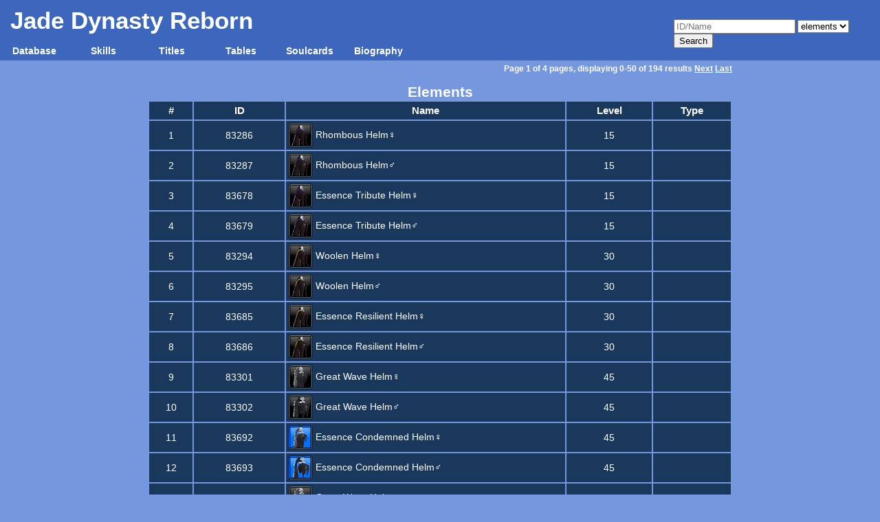

--- FILE ---
content_type: text/html; charset=UTF-8
request_url: http://db.jadedynasty.online/?show_stype=83224
body_size: 4868
content:
	
	
<!DOCTYPE html PUBLIC "-//W3C//DTD XHTML 1.1//EN" "http://www.w3.org/TR/xhtml11/DTD/xhtml11.dtd">
<html xmlns="http://www.w3.org/1999/xhtml"><head>
    <title>JD Reborn Database</title>
    <link rel="shortcut icon" href="../gfx/jd_reborn.png" type="image/png">
    <meta http-equiv="Content-Type" content="text/html; charset=UTF-8">
    <meta http-equiv="content-language" content="en">
    <meta http-equiv="description" content="Jade Dynasty Reborn Database">
    <meta http-equiv="keywords" content="MMO, JD, Jade Dynasty, ZhuXian, Zhu Xian, Jade Dynasty Online, Online, Multiplayer Massive Online, RPG, Database, item, items, mob, monsters, NPC, maps, quest">
    <link rel="stylesheet" type="text/css" media="all" href="files/style.css?v=3">
	<script type="text/javascript" src="files/main.js"></script>
	<script type="text/javascript" src="files/scripts.js"></script>
    </head>
<body>
<div id="logo">
	<h1><a href="https://jadedynasty.online">Jade Dynasty Reborn</a></h1>
	<div id="hSearch">
		<br />
		<br />
		<form action="?" method="get">
			<input name="s" type="text" value="" placeholder="ID/Name"  />
			<select name="source">
				<option value="0">elements</option>
				<option value="1">tasks</option>
				<option value="2">recipe</option>
				<option value="3">config</option>
				<option value="4">extra</option>
			</select>
			<input type="submit" class="hB" value="Search" />
		</form>
	</div>
</div>
<div id="ddmxgb">
<table id="menu1" class="ddmx" cellspacing="0" cellpadding="0">
	<tbody><tr>
	<td><a class="item1" href="./" id="menu1-1">Database</a>
		<div class="section">
			<a href="?show_type=30" class="item2 arrow">Weapons</a>
				<div class="section">
					<a href="?show_stype=40" class='item2'>Beginner</a>
					<a href="?show_stype=58781" class='item2'>Fashion Weapon</a>
					<a href="?show_stype=284" class='item2'>Vim</a>
					<a href="?show_stype=285" class='item2'>Lupin</a>
					<a href="?show_stype=286" class='item2'>Jadeon</a>
					<a href="?show_stype=287" class='item2'>Skysong</a>
					<a href="?show_stype=14295" class='item2'>Modo</a>
					<a href="?show_stype=44849" class='item2'>Incense</a>
					<a href="?show_stype=25615" class='item2'>Balo</a>
					<a href="?show_stype=25616" class='item2'>Arden</a>
					<a href="?show_stype=34956" class='item2'>Celan</a>
					<a href="?show_stype=34957" class='item2'>Rayan</a>
					<a href="?show_stype=44792" class='item2'>Forta</a>
					<a href="?show_stype=53622" class='item2'>Voida</a>
					<a href="?show_stype=59574" class='item2'>Psychea</a>
					<a href="?show_stype=59575" class='item2'>Kytos</a>
					<a href="?show_stype=63481" class='item2'>Hydran</a>
					<a href="?show_stype=67968" class='item2'>Seira</a>
					<a href="?show_stype=72441" class='item2'>Gevrin</a>
					<a href="?show_stype=78156" class='item2'>Sylia</a>
					<a href="?show_stype=83225" class='item2'>Ceros</a>
					<a href="?show_stype=89024" class='item2'>Imperia</a>
					<a href="?show_stype=93828" class='item2'>Ashura</a>
					<a href="?show_stype=99136" class='item2'>Zephyr</a>
					<a href="?show_stype=102882" class='item2'>Yuna</a>
					<a href="?show_stype=107202" class='item2'>Akaza</a>
					<a href="?show_stype=76388" class='item2'>Astrum</a>
					<a href="?show_stype=79661" class='item2'>Mystic</a>
				</div>
			<a href="?show_type=32" class="item2 arrow">Headgear</a>
				<div class="section">
					<a href="?show_stype=35" class='item2'>Beginner</a>
					<a href="?show_stype=280" class='item2'>Vim</a>
					<a href="?show_stype=281" class='item2'>Lupin</a>
					<a href="?show_stype=282" class='item2'>Jadeon</a>
					<a href="?show_stype=283" class='item2'>Skysong</a>
					<a href="?show_stype=14294" class='item2'>Modo</a>
					<a href="?show_stype=45502" class='item2'>Incense</a>
					<a href="?show_stype=25457" class='item2'>Arden</a>
					<a href="?show_stype=25458" class='item2'>Balo</a>
					<a href="?show_stype=34950" class='item2'>Celan</a>
					<a href="?show_stype=34951" class='item2'>Rayan</a>
					<a href="?show_stype=45501" class='item2'>Forta</a>
					<a href="?show_stype=53623" class='item2'>Voida</a>
					<a href="?show_stype=59576" class='item2'>Psychea</a>
					<a href="?show_stype=59577" class='item2'>Kytos</a>
					<a href="?show_stype=63486" class='item2'>Hydran</a>
					<a href="?show_stype=68319" class='item2'>Seira</a>
					<a href="?show_stype=73064" class='item2'>Gevrin</a>
					<a href="?show_stype=78766" class='item2'>Sylia</a>
					<a href="?show_stype=83224" class='item2'>Ceros</a>
					<a href="?show_stype=89026" class='item2'>Imperia</a>
					<a href="?show_stype=93996" class='item2'>Ashura</a>
					<a href="?show_stype=99139" class='item2'>Zephyr</a>
					<a href="?show_stype=102916" class='item2'>Yuna</a>
					<a href="?show_stype=107201" class='item2'>Akaza</a>
					<a href="?show_stype=70714" class='item2'>Fate Gear</a>
					<a href="?show_stype=76263" class='item2'>Astrum</a>
					<a href="?show_stype=89974" class='item2'>Mystic</a>
				</div>
			<a href="?show_type=31" class="item2 arrow">Body Armor</a>
				<div class="section">
					<a href="?show_stype=50" class='item2'>Beginner</a>
					<a href="?show_stype=292" class='item2'>Vim</a>
					<a href="?show_stype=293" class='item2'>Lupin</a>
					<a href="?show_stype=294" class='item2'>Jadeon</a>
					<a href="?show_stype=295" class='item2'>Skysong</a>
					<a href="?show_stype=14297" class='item2'>Modo</a>
					<a href="?show_stype=45504" class='item2'>Incense</a>
					<a href="?show_stype=25461" class='item2'>Arden</a>
					<a href="?show_stype=25462" class='item2'>Balo</a>
					<a href="?show_stype=34954" class='item2'>Celan</a>
					<a href="?show_stype=34955" class='item2'>Rayan</a>
					<a href="?show_stype=45503" class='item2'>Forta</a>
					<a href="?show_stype=53615" class='item2'>Voida</a>
					<a href="?show_stype=59572" class='item2'>Psychea</a>
					<a href="?show_stype=59573" class='item2'>Kytos</a>
					<a href="?show_stype=63489" class='item2'>Hydran</a>
					<a href="?show_stype=68514" class='item2'>Seira</a>
					<a href="?show_stype=72572" class='item2'>Gevrin</a>
					<a href="?show_stype=78545" class='item2'>Sylia</a>
					<a href="?show_stype=83227" class='item2'>Ceros</a>
					<a href="?show_stype=89027" class='item2'>Imperia</a>
					<a href="?show_stype=93997" class='item2'>Ashura</a>
					<a href="?show_stype=99137" class='item2'>Zephyr</a>
					<a href="?show_stype=102918" class='item2'>Yuna</a>
					<a href="?show_stype=107204" class='item2'>Akaza</a>
					<a href="?show_stype=70697" class='item2'>Fate Gear</a>
					<a href="?show_stype=76298" class='item2'>Astrum</a>
					<a href="?show_stype=85526" class='item2'>Mystic</a>
				</div>
			<a href="?show_type=33" class="item2 arrow">Footwear</a>
				<div class="section">
					<a href="?show_stype=45" class='item2'>Beginner</a>
					<a href="?show_stype=288" class='item2'>Vim</a>
					<a href="?show_stype=289" class='item2'>Lupin</a>
					<a href="?show_stype=290" class='item2'>Jadeon</a>
					<a href="?show_stype=291" class='item2'>Skysong</a>
					<a href="?show_stype=14296" class='item2'>Modo</a>
					<a href="?show_stype=45506" class='item2'>Incense</a>
					<a href="?show_stype=25459" class='item2'>Arden</a>
					<a href="?show_stype=25460" class='item2'>Balo</a>
					<a href="?show_stype=34952" class='item2'>Celan</a>
					<a href="?show_stype=34953" class='item2'>Rayan</a>
					<a href="?show_stype=45505" class='item2'>Forta</a>
					<a href="?show_stype=53620" class='item2'>Voida</a>
					<a href="?show_stype=59568" class='item2'>Kytos</a>
					<a href="?show_stype=59569" class='item2'>Psychea</a>
					<a href="?show_stype=63492" class='item2'>Hydran</a>
					<a href="?show_stype=67967" class='item2'>Seira</a>
					<a href="?show_stype=72777" class='item2'>Gevrin</a>
					<a href="?show_stype=78316" class='item2'>Sylia</a>
					<a href="?show_stype=83226" class='item2'>Ceros</a>
					<a href="?show_stype=89025" class='item2'>Imperia</a>
					<a href="?show_stype=93995" class='item2'>Ashura</a>
					<a href="?show_stype=99138" class='item2'>Zephyr</a>
					<a href="?show_stype=102917" class='item2'>Yuna</a>
					<a href="?show_stype=107203" class='item2'>Akaza</a>
					<a href="?show_stype=70710" class='item2'>Fate Gear</a>
					<a href="?show_stype=76228" class='item2'>Astrum</a>
					<a href="?show_stype=96192" class='item2'>Mystic</a>
				</div>
			<a href="?show_type=34" class="item2 arrow">Accessories</a>
				<div class="section">
					<a href="?show_stype=3432" class='item2'>Necklace</a>
					<a href="?show_stype=3433" class='item2'>Ring</a>
					<a href="?show_stype=24174" class='item2'>Seals</a>
					<a href="?show_stype=105496" class='item2'>Belts</a>
				</div>
			<a href="?show_type=4251" class="item2 arrow">Espers</a>
				<div class="section">
					<a href="?show_stype=4252" class='item2'>Esper</a>
					<a href="?show_stype=4257" class='item2'>Recipe</a>
					<a href="?show_stype=6032" class='item2'>Esper Accessory</a>
					<a href="?show_stype=6046" class='item2'>Esper Tome</a>
				</div>
			<a href="?show_type=4221" class="item2 arrow">Fashion</a>
				<div class="section">
					<a href="?show_stype=4222" class='item2'>Hair</a>
					<a href="?show_stype=4223" class='item2'>Clothes</a>
					<a href="?show_stype=4224" class='item2'>Medal</a>
					<a href="?show_stype=4225" class='item2'>Shoes</a>
					<a href="?show_stype=4442" class='item2'>Skyblade</a>
					<a href="?show_stype=6226" class='item2'>Mask</a>
				</div>
			<a href="?show_type=5521" class="item2 arrow">Treasures</a>
				<div class="section">
					<a href="?show_stype=5522" class='item2'>Necklace</a>
					<a href="?show_stype=5523" class='item2'>Ring</a>
					<a href="?show_stype=5524" class='item2'>Weapon</a>
					<a href="?show_stype=7845" class='item2'>Bait</a>
					<a href="?show_stype=11704" class='item2'>Key</a>
					<a href="?show_stype=12894" class='item2'>Charm</a>
					<a href="?show_stype=13418" class='item2'>Tool</a>
					<a href="?show_stype=13421" class='item2'>Talisman</a>
					<a href="?show_stype=14037" class='item2'>Food</a>
				</div>
			<a href="#" class="item2 arrow">Monsters</a>
				<div class="section">
					<a href="?show_ctype=MONSTER_ESSENCE&range_min=0&range_max=1" class='item2'>Level 0-1</a>
					<a href="?show_ctype=MONSTER_ESSENCE&range_min=2&range_max=30" class='item2'>Level 2-30</a>
					<a href="?show_ctype=MONSTER_ESSENCE&range_min=31&range_max=60" class='item2'>Level 31-60</a>
					<a href="?show_ctype=MONSTER_ESSENCE&range_min=61&range_max=90" class='item2'>Level 61-90</a>
					<a href="?show_ctype=MONSTER_ESSENCE&range_min=91&range_max=120" class='item2'>Level 91-120</a>
					<a href="?show_ctype=MONSTER_ESSENCE&range_min=121&range_max=149" class='item2'>Level 121-149</a>
					<a href="?show_ctype=MONSTER_ESSENCE&range_min=150&range_max=150" class='item2'>Level 150</a>
					<a href="?show_ctype=MONSTER_ESSENCE&range_min=151&range_max=165" class='item2'>Level 151-165</a>
					<a href="?show_ctype=MONSTER_ESSENCE&range_min=166&range_max=200" class='item2'>Level 166-200</a>
					<a href="?show_ctype=MONSTER_ESSENCE&range_min=201&range_max=9999" class='item2'>Level 201+</a>
				</div>
		</div>
	</td>
	<td><a class="item1" href="?" id="menu1-5">Skills</a>
		<div class="section" id="menu1-5-section" style="top: 89px; left: 500px; visibility: hidden; z-index: -1;">
			<b>Human</b>
			<a class="item2" href="https://db.jadedynasty.online/skills/?c=vim" id="menu1-5-6">Vim</a>
			<a class="item2" href="https://db.jadedynasty.online/skills/?c=lupin" id="menu1-5-7">Lupin</a>
			<a class="item2" href="https://db.jadedynasty.online/skills/?c=jadeon" id="menu1-5-8">Jadeon</a>
			<a class="item2" href="https://db.jadedynasty.online/skills/?c=skysong" id="menu1-5-9">Skysong</a>
			<a class="item2" href="https://db.jadedynasty.online/skills/?c=modo" id="menu1-5-10">Modo</a>
			<a class="item2" href="https://db.jadedynasty.online/skills/?c=incense" id="menu1-5-11">Incense</a>
			<b>Athan</b>
			<a class="item2" href="https://db.jadedynasty.online/skills/?c=arden" id="menu1-5-0">Arden</a>
			<a class="item2" href="https://db.jadedynasty.online/skills/?c=balo" id="menu1-5-1">Balo</a>
			<a class="item2" href="https://db.jadedynasty.online/skills/?c=rayan" id="menu1-5-2">Rayan</a>
			<a class="item2" href="https://db.jadedynasty.online/skills/?c=celan" id="menu1-5-3">Celan</a>
			<a class="item2" href="https://db.jadedynasty.online/skills/?c=forta" id="menu1-5-4">Forta</a>
			<a class="item2" href="https://db.jadedynasty.online/skills/?c=barbe" id="menu1-5-5">Voida</a>
			<b>Etherkin</b>
			<a class="item2" href="https://db.jadedynasty.online/skills/?c=psychea" id="menu1-5-12">Psychea</a>
			<a class="item2" href="https://db.jadedynasty.online/skills/?c=kytos" id="menu1-5-13">Kytos</a>
			<a class="item2" href="https://db.jadedynasty.online/skills/?c=hydran" id="menu1-5-14">Hydran</a>
			<a class="item2" href="https://db.jadedynasty.online/skills/?c=seira" id="menu1-5-15">Seira</a>
			<a class="item2" href="https://db.jadedynasty.online/skills/?c=gevrin" id="menu1-5-15">Gevrin</a>
			<a class="item2" href="https://db.jadedynasty.online/skills/?c=sylia" id="menu1-5-16">Sylia</a>
			<b>Deikin</b>
			<a class="item2" href="https://db.jadedynasty.online/skills/?c=ceros" id="menu1-5-17">Ceros</a>
			<a class="item2" href="https://db.jadedynasty.online/skills/?c=imperia" id="menu1-5-18">Imperia</a>
			<a class="item2" href="https://db.jadedynasty.online/skills/?c=ashura" id="menu1-5-19">Ashura</a>
			<a class="item2" href="https://db.jadedynasty.online/skills/?c=zephyr" id="menu1-5-20">Zephyr</a>
		</div>
	</td>
	<td>
		<a class="item1" href="?" id="menu1-6">Titles</a>
		<div class="section" id="menu1-6-section" style="top: 89px; left: 500px; visibility: hidden; z-index: -1;">
			<a class="item2" href="?show=titles" id="menu1-6-1">Common</a>
			<a class="item2" href="?show=titles_gfx" id="menu1-6-2">Graphical</a>
			<a class="item2" href="?show=titles_animated" id="menu1-6-3">Animated</a>
		</div>
	</td>
	<td><a class="item1" href="#" id="menu1-7">Tables</a>
		<div class="section">
			<a href="?show=asc_prop" class="item2">Ascension Properties</a>
			<a href="?show=chroma" class="item2">Chroma Properties</a>
			<a href="?show=jdland" class="item2">JD-Land Rewards</a>
			<a href="?show=secretshop" class="item2">Mystery Shop</a>
			<a href="?show=fishing" class="item2">Fishing Spots</a>
		</div>
	</td>
	<td>
		<a class="item1" href="https://db.jadedynasty.online/soulcards" id="menu1-8">Soulcards</a>
	</td>
	<td>
		<a class="item1" href="?show=biography" id="menu1-8">Biography</a>
	</td>
	</tr>
</tbody></table>
</div>
<script type="text/javascript">var ddmx = new DropDownMenuX('menu1');ddmx.init();</script>
<div id="content">
	<div class="pages"> Page 1 of 4 pages, displaying 0-50 of 194 results <a href="?show_stype=83224&lpage=2" title="Next page">Next</a> <a href="?show_stype=83224&lpage=4" title="Last page">Last</a></div><div class="tableHeader">Elements</div>
						<table class="list sortable"><tr>
							<th>#</th>
							<th>ID</th>
							<th width="35%">Name</th>
							<th>Level</th>
							<th>Type</th>
						</tr><tr><td>1</td><td>83286</td><td class="tleft"><a href="?element=83286" class="icolor0"><img src="https://static.reborngn.com/jd/ico/8/3/2/8/6/83286.png" alt="Rhombous Helm♀" /> Rhombous Helm♀</a></td><td>15</td><td></td></tr><tr><td>2</td><td>83287</td><td class="tleft"><a href="?element=83287" class="icolor0"><img src="https://static.reborngn.com/jd/ico/8/3/2/8/7/83287.png" alt="Rhombous Helm♂" /> Rhombous Helm♂</a></td><td>15</td><td></td></tr><tr><td>3</td><td>83678</td><td class="tleft"><a href="?element=83678" class="icolor0"><img src="https://static.reborngn.com/jd/ico/8/3/6/7/8/83678.png" alt="Essence Tribute Helm♀" /> Essence Tribute Helm♀</a></td><td>15</td><td></td></tr><tr><td>4</td><td>83679</td><td class="tleft"><a href="?element=83679" class="icolor0"><img src="https://static.reborngn.com/jd/ico/8/3/6/7/9/83679.png" alt="Essence Tribute Helm♂" /> Essence Tribute Helm♂</a></td><td>15</td><td></td></tr><tr><td>5</td><td>83294</td><td class="tleft"><a href="?element=83294" class="icolor0"><img src="https://static.reborngn.com/jd/ico/8/3/2/9/4/83294.png" alt="Woolen Helm♀" /> Woolen Helm♀</a></td><td>30</td><td></td></tr><tr><td>6</td><td>83295</td><td class="tleft"><a href="?element=83295" class="icolor0"><img src="https://static.reborngn.com/jd/ico/8/3/2/9/5/83295.png" alt="Woolen Helm♂" /> Woolen Helm♂</a></td><td>30</td><td></td></tr><tr><td>7</td><td>83685</td><td class="tleft"><a href="?element=83685" class="icolor0"><img src="https://static.reborngn.com/jd/ico/8/3/6/8/5/83685.png" alt="Essence Resilient Helm♀" /> Essence Resilient Helm♀</a></td><td>30</td><td></td></tr><tr><td>8</td><td>83686</td><td class="tleft"><a href="?element=83686" class="icolor0"><img src="https://static.reborngn.com/jd/ico/8/3/6/8/6/83686.png" alt="Essence Resilient Helm♂" /> Essence Resilient Helm♂</a></td><td>30</td><td></td></tr><tr><td>9</td><td>83301</td><td class="tleft"><a href="?element=83301" class="icolor0"><img src="https://static.reborngn.com/jd/ico/8/3/3/0/1/83301.png" alt="Great Wave Helm♀" /> Great Wave Helm♀</a></td><td>45</td><td></td></tr><tr><td>10</td><td>83302</td><td class="tleft"><a href="?element=83302" class="icolor0"><img src="https://static.reborngn.com/jd/ico/8/3/3/0/2/83302.png" alt="Great Wave Helm♂" /> Great Wave Helm♂</a></td><td>45</td><td></td></tr><tr><td>11</td><td>83692</td><td class="tleft"><a href="?element=83692" class="icolor0"><img src="https://static.reborngn.com/jd/ico/8/3/6/9/2/83692.png" alt="Essence Condemned Helm♀" /> Essence Condemned Helm♀</a></td><td>45</td><td></td></tr><tr><td>12</td><td>83693</td><td class="tleft"><a href="?element=83693" class="icolor0"><img src="https://static.reborngn.com/jd/ico/8/3/6/9/3/83693.png" alt="Essence Condemned Helm♂" /> Essence Condemned Helm♂</a></td><td>45</td><td></td></tr><tr><td>13</td><td>83984</td><td class="tleft"><a href="?element=83984" class="icolor0"><img src="https://static.reborngn.com/jd/ico/8/3/9/8/4/83984.png" alt="Great Wave Helm♀" /> Great Wave Helm♀</a></td><td>45</td><td></td></tr><tr><td>14</td><td>83985</td><td class="tleft"><a href="?element=83985" class="icolor0"><img src="https://static.reborngn.com/jd/ico/8/3/9/8/5/83985.png" alt="Great Wave Helm♂" /> Great Wave Helm♂</a></td><td>45</td><td></td></tr><tr><td>15</td><td>83308</td><td class="tleft"><a href="?element=83308" class="icolor0"><img src="https://static.reborngn.com/jd/ico/8/3/3/0/8/83308.png" alt="Louse Helm♀" /> Louse Helm♀</a></td><td>60</td><td></td></tr><tr><td>16</td><td>83309</td><td class="tleft"><a href="?element=83309" class="icolor0"><img src="https://static.reborngn.com/jd/ico/8/3/3/0/9/83309.png" alt="Louse Helm♂" /> Louse Helm♂</a></td><td>60</td><td></td></tr><tr><td>17</td><td>83699</td><td class="tleft"><a href="?element=83699" class="icolor0"><img src="https://static.reborngn.com/jd/ico/8/3/6/9/9/83699.png" alt="Essence Leopard Helm♀" /> Essence Leopard Helm♀</a></td><td>60</td><td></td></tr><tr><td>18</td><td>83700</td><td class="tleft"><a href="?element=83700" class="icolor0"><img src="https://static.reborngn.com/jd/ico/8/3/7/0/0/83700.png" alt="Essence Leopard Helm♂" /> Essence Leopard Helm♂</a></td><td>60</td><td></td></tr><tr><td>19</td><td>83863</td><td class="tleft"><a href="?element=83863" class="icolor0"><img src="https://static.reborngn.com/jd/ico/8/3/8/6/3/83863.png" alt="Abyss Quiet Simplicity Helm♀" /> Abyss Quiet Simplicity Helm♀</a></td><td>60</td><td></td></tr><tr><td>20</td><td>83864</td><td class="tleft"><a href="?element=83864" class="icolor0"><img src="https://static.reborngn.com/jd/ico/8/3/8/6/4/83864.png" alt="Abyss Quiet Simplicity Helm♂" /> Abyss Quiet Simplicity Helm♂</a></td><td>60</td><td></td></tr><tr><td>21</td><td>83991</td><td class="tleft"><a href="?element=83991" class="icolor0"><img src="https://static.reborngn.com/jd/ico/8/3/9/9/1/83991.png" alt="Louse Helm♀" /> Louse Helm♀</a></td><td>60</td><td></td></tr><tr><td>22</td><td>83992</td><td class="tleft"><a href="?element=83992" class="icolor0"><img src="https://static.reborngn.com/jd/ico/8/3/9/9/2/83992.png" alt="Louse Helm♂" /> Louse Helm♂</a></td><td>60</td><td></td></tr><tr><td>23</td><td>83315</td><td class="tleft"><a href="?element=83315" class="icolor0"><img src="https://static.reborngn.com/jd/ico/8/3/3/1/5/83315.png" alt="Florid Scale Helm♀" /> Florid Scale Helm♀</a></td><td>75</td><td></td></tr><tr><td>24</td><td>83316</td><td class="tleft"><a href="?element=83316" class="icolor0"><img src="https://static.reborngn.com/jd/ico/8/3/3/1/6/83316.png" alt="Florid Scale Helm♂" /> Florid Scale Helm♂</a></td><td>75</td><td></td></tr><tr><td>25</td><td>83377</td><td class="tleft"><a href="?element=83377" class="icolor0"><img src="https://static.reborngn.com/jd/ico/8/3/3/7/7/83377.png" alt="●Gentiana Helm♀" /> ●Gentiana Helm♀</a></td><td>75</td><td></td></tr><tr><td>26</td><td>83378</td><td class="tleft"><a href="?element=83378" class="icolor0"><img src="https://static.reborngn.com/jd/ico/8/3/3/7/8/83378.png" alt="●Gentiana Helm♂" /> ●Gentiana Helm♂</a></td><td>75</td><td></td></tr><tr><td>27</td><td>83706</td><td class="tleft"><a href="?element=83706" class="icolor0"><img src="https://static.reborngn.com/jd/ico/8/3/7/0/6/83706.png" alt="Essence Flying Helm♀" /> Essence Flying Helm♀</a></td><td>75</td><td></td></tr><tr><td>28</td><td>83707</td><td class="tleft"><a href="?element=83707" class="icolor0"><img src="https://static.reborngn.com/jd/ico/8/3/7/0/7/83707.png" alt="Essence Flying Helm♂" /> Essence Flying Helm♂</a></td><td>75</td><td></td></tr><tr><td>29</td><td>83748</td><td class="tleft"><a href="?element=83748" class="icolor0"><img src="https://static.reborngn.com/jd/ico/8/3/7/4/8/83748.png" alt="Spirit Grievance Helm♀" /> Spirit Grievance Helm♀</a></td><td>75</td><td></td></tr><tr><td>30</td><td>83749</td><td class="tleft"><a href="?element=83749" class="icolor0"><img src="https://static.reborngn.com/jd/ico/8/3/7/4/9/83749.png" alt="Spirit Grievance Helm♂" /> Spirit Grievance Helm♂</a></td><td>75</td><td></td></tr><tr><td>31</td><td>83870</td><td class="tleft"><a href="?element=83870" class="icolor0"><img src="https://static.reborngn.com/jd/ico/8/3/8/7/0/83870.png" alt="Abyss Beryl Helm♀" /> Abyss Beryl Helm♀</a></td><td>75</td><td></td></tr><tr><td>32</td><td>83871</td><td class="tleft"><a href="?element=83871" class="icolor0"><img src="https://static.reborngn.com/jd/ico/8/3/8/7/1/83871.png" alt="Abyss Beryl Helm♂" /> Abyss Beryl Helm♂</a></td><td>75</td><td></td></tr><tr><td>33</td><td>83912</td><td class="tleft"><a href="?element=83912" class="icolor0"><img src="https://static.reborngn.com/jd/ico/8/3/9/1/2/83912.png" alt="Dark Clarity Helm♀" /> Dark Clarity Helm♀</a></td><td>75</td><td></td></tr><tr><td>34</td><td>83913</td><td class="tleft"><a href="?element=83913" class="icolor0"><img src="https://static.reborngn.com/jd/ico/8/3/9/1/3/83913.png" alt="Dark Clarity Helm♂" /> Dark Clarity Helm♂</a></td><td>75</td><td></td></tr><tr><td>35</td><td>83998</td><td class="tleft"><a href="?element=83998" class="icolor0"><img src="https://static.reborngn.com/jd/ico/8/3/9/9/8/83998.png" alt="Florid Scale Helm♀" /> Florid Scale Helm♀</a></td><td>75</td><td></td></tr><tr><td>36</td><td>83999</td><td class="tleft"><a href="?element=83999" class="icolor0"><img src="https://static.reborngn.com/jd/ico/8/3/9/9/9/83999.png" alt="Florid Scale Helm♂" /> Florid Scale Helm♂</a></td><td>75</td><td></td></tr><tr><td>37</td><td>83322</td><td class="tleft"><a href="?element=83322" class="icolor0"><img src="https://static.reborngn.com/jd/ico/8/3/3/2/2/83322.png" alt="Kui Demon Helm♀" /> Kui Demon Helm♀</a></td><td>90</td><td></td></tr><tr><td>38</td><td>83323</td><td class="tleft"><a href="?element=83323" class="icolor0"><img src="https://static.reborngn.com/jd/ico/8/3/3/2/3/83323.png" alt="Kui Demon Helm♂" /> Kui Demon Helm♂</a></td><td>90</td><td></td></tr><tr><td>39</td><td>83384</td><td class="tleft"><a href="?element=83384" class="icolor0"><img src="https://static.reborngn.com/jd/ico/8/3/3/8/4/83384.png" alt="●White Dragon Wing Helm♀" /> ●White Dragon Wing Helm♀</a></td><td>90</td><td></td></tr><tr><td>40</td><td>83385</td><td class="tleft"><a href="?element=83385" class="icolor0"><img src="https://static.reborngn.com/jd/ico/8/3/3/8/5/83385.png" alt="●White Dragon Wing Helm♂" /> ●White Dragon Wing Helm♂</a></td><td>90</td><td></td></tr><tr><td>41</td><td>83713</td><td class="tleft"><a href="?element=83713" class="icolor0"><img src="https://static.reborngn.com/jd/ico/8/3/7/1/3/83713.png" alt="Essence Spiritual Helm♀" /> Essence Spiritual Helm♀</a></td><td>90</td><td></td></tr><tr><td>42</td><td>83714</td><td class="tleft"><a href="?element=83714" class="icolor0"><img src="https://static.reborngn.com/jd/ico/8/3/7/1/4/83714.png" alt="Essence Spiritual Helm♂" /> Essence Spiritual Helm♂</a></td><td>90</td><td></td></tr><tr><td>43</td><td>83755</td><td class="tleft"><a href="?element=83755" class="icolor0"><img src="https://static.reborngn.com/jd/ico/8/3/7/5/5/83755.png" alt="Spirit Plated Helm♀" /> Spirit Plated Helm♀</a></td><td>90</td><td></td></tr><tr><td>44</td><td>83756</td><td class="tleft"><a href="?element=83756" class="icolor0"><img src="https://static.reborngn.com/jd/ico/8/3/7/5/6/83756.png" alt="Spirit Plated Helm♂" /> Spirit Plated Helm♂</a></td><td>90</td><td></td></tr><tr><td>45</td><td>83790</td><td class="tleft"><a href="?element=83790" class="icolor0"><img src="https://static.reborngn.com/jd/ico/8/3/7/9/0/83790.png" alt="Void Sentry Helm♀" /> Void Sentry Helm♀</a></td><td>90</td><td></td></tr><tr><td>46</td><td>83791</td><td class="tleft"><a href="?element=83791" class="icolor0"><img src="https://static.reborngn.com/jd/ico/8/3/7/9/1/83791.png" alt="Void Sentry Helm♂" /> Void Sentry Helm♂</a></td><td>90</td><td></td></tr><tr><td>47</td><td>83877</td><td class="tleft"><a href="?element=83877" class="icolor0"><img src="https://static.reborngn.com/jd/ico/8/3/8/7/7/83877.png" alt="Abyss Rainbow Helm♀" /> Abyss Rainbow Helm♀</a></td><td>90</td><td></td></tr><tr><td>48</td><td>83878</td><td class="tleft"><a href="?element=83878" class="icolor0"><img src="https://static.reborngn.com/jd/ico/8/3/8/7/8/83878.png" alt="Abyss Rainbow Helm♂" /> Abyss Rainbow Helm♂</a></td><td>90</td><td></td></tr><tr><td>49</td><td>83919</td><td class="tleft"><a href="?element=83919" class="icolor0"><img src="https://static.reborngn.com/jd/ico/8/3/9/1/9/83919.png" alt="Dark Seclusion Helm♀" /> Dark Seclusion Helm♀</a></td><td>90</td><td></td></tr><tr><td>50</td><td>83920</td><td class="tleft"><a href="?element=83920" class="icolor0"><img src="https://static.reborngn.com/jd/ico/8/3/9/2/0/83920.png" alt="Dark Seclusion Helm♂" /> Dark Seclusion Helm♂</a></td><td>90</td><td></td></tr></table><div class="pages"> Page 1 of 4 pages, displaying 0-50 of 194 results <a href="?show_stype=83224&lpage=2" title="Next page">Next</a> <a href="?show_stype=83224&lpage=4" title="Last page">Last</a></div></div>
<div id="footer">
<span>
		Jady Dynasty developed by <a href="http://www.pwrd.com/html/en/index.html" target="_blank">Beijing Perfect World Co. Ltd.</a><br />
		Database upgraded by Jade Dynasty Reborn Team.<br />
		Current version: 5.2.1.
</span>
</div>
<table id="tooltip" style="display: none; left: 790px; top: 329px;">
    <tbody>
	<tr><td class="content" id="tooltipt"></td></tr>
    <tr><td class="bgleft"></td><td class="bgbottom"></td></tr>
	</tbody>
</table>
<script type="text/javascript" src="files/postscript.js"></script>
<script defer src="https://static.cloudflareinsights.com/beacon.min.js/vcd15cbe7772f49c399c6a5babf22c1241717689176015" integrity="sha512-ZpsOmlRQV6y907TI0dKBHq9Md29nnaEIPlkf84rnaERnq6zvWvPUqr2ft8M1aS28oN72PdrCzSjY4U6VaAw1EQ==" data-cf-beacon='{"version":"2024.11.0","token":"933bf5657d4e4a70b63b0d9ef0a3b60c","r":1,"server_timing":{"name":{"cfCacheStatus":true,"cfEdge":true,"cfExtPri":true,"cfL4":true,"cfOrigin":true,"cfSpeedBrain":true},"location_startswith":null}}' crossorigin="anonymous"></script>
</body></html>

--- FILE ---
content_type: text/css
request_url: http://db.jadedynasty.online/files/style.css?v=3
body_size: 3586
content:
body {
	background: white;
	margin: 0px;
	padding: 0px;
	font-family:Arial, Narrow, sans-serif;
	font-size: 12px;
	color: #555555;
	background-color: #7597de;
}

h3, h2, img, a {
    margin:0px;
    padding:0px;
    border:none;
}

div.sub {
    margin:0px 0px 5px 20px;
}

frame, iframe {z-index: 1;}

#logo{
	width: 100%;
	height: 60px;
	background-color: #3D67BD;
	color: #ffffff;
}
	#logo h1 a, #logo h1 a:visited,#logo h1 a:hover{text-decoration:none;color:#fff;}
	#logo h1{
		padding: 10px 15px 0px 15px;
		float:left;
		margin: 0px;
		font-size: 290%;
		width: 50%;
	}
	#logo #hLang{
		float:right;
		width:40%;
		text-align:right;
		font-size: 14px;
		padding:5px 5px 0px 0px;
	}
	#logo #hLang span {
		float:right;
		display: block;
		margin:2px;
	}
		#logo #hLang span.cn{
			width:24px;
			height:18px;
			background: url(../images/flags2.png);
		}
		#logo #hLang span.pwi{
			width:24px;
			height:18px;
			background: -24px url(../images/flags2.png);
		}
		#logo #hLang span.ru{
			width:24px;
			height:18px;
			background: -48px url(../images/flags2.png);
		}
		#logo #hLang span.fr{
			width:24px;
			height:18px;
			background: -72px url(../images/flags2.png);
		}
		#logo #hLang span.de{
			width:24px;
			height:18px;
			background: -96px url(../images/flags2.png);
		}
		#logo  #hLang img{
			padding:2px;
			border:none;
		}

	#logo #hSearch {
		float:right;
		width:300px;
		text-align:left;
		font-size: 12px;
		padding:0px;;
	}
		
.top_ads, .ads {width:728px;padding:5px;background-color:#7597de;margin-left:auto;margin-right:auto;}
.ads {width:auto;}

.srch{padding:0px;margin:200px auto;}
	.txt{width:250px;}
	.btn{margin:0 0 0 5px;}

#footer{clear:both;width:100%;padding:0px;margin:0px;color:#dddddd;text-align:center;margin-top:30px;}
	#footer span{font-family:Verdana, Arial, Helvetica, sans-serif;font-size:10px;}
	#footer span a, #footer span a:visited,#footer span a:hover{font-family:Verdana, Arial, Helvetica, sans-serif;color: #dddddd;text-decoration:underline;font-size:10px;}

.toplinks {
    width:836px;
    margin:10px auto 1px auto;;
    background-color: #19385c;
    color: #ffffff;
    font-weight:bold;  
    font-size:14px;
    padding:5px;
}
    .toplinks a, .toplinks a:visited  {
        color:#ffffff;
    }
    .toplinks a:hover {
        color:#dddddd;
    }
    
.tableHeader {
	width:auto;
	font-size:21px;
	text-align:center;
	color: #ffffff;
	font-weight:bold;
	margin-top:10px;
}

.list {
    clear:both;
	margin:0px auto;
	width:850px;
	border:none;
}
.list .tableItem {
    float:left;
    padding:5px 25px 5px 25px;
}
.soft {
    margin:0px auto;
    width:auto;
    min-width:300px;
    max-width:850px;
    border:none;
}
.listitems {
    margin:0px auto;
    border:none;
    min-width:500px;
}
	.list th, .listitems th {
		height:20px;
		font-size:15px;
		vertical-align:middle;
		margin-bottom:5px;
		padding:3px;
		color: #fff;
		background-color: #19385c;
	}

	.list td {
		text-align:center;
		vertical-align:middle;
		font-size:14px;
		background-color: #19385c;
		color:#fff;
		padding:3px;
	}
		.list td.tleft {
			min-width:400px;
			text-align:left;
		}
        .soft td.tleft{
            min-width:300px;            
        }
        .list td p {
            margin: 0px;
            padding:0px;
        }
    .listitems td {
        text-align:left;
        vertical-align:top;
        font-size:14px;
        background-color: #19385c;
        color:#fff;
        padding:5px;
    }
	.info .listitems th {
        background-color: #003366;
    }
	.info .listitems td {
        background-color: #004C99;
    }
        .listitems td input {
            width:50px;
        }
        .listitems td input.name {
            width:150px;
        }
        .listitems td p {
            padding:0px;
            margin:2px 0px;
        }
	.list td a, .list td a:visited, .list th a, .list th a:visited, .listitems td a, .listitems td a:visited, .listitems th a, .listitems th a:visited {
		text-decoration:none;
		color:  #fff;
	}
	.list td a:hover, .list th a:hover, .listitems td a:hover, .listitems th a:hover {
		text-decoration:underline;
		color:  #ccc;
	}
    
div.plain {
	width:900px;
	margin:20px auto;
}
	div.plain div.header, div.plain div.text {
		color:#fff;
		background: #19385c none;
		margin:2px 0px;
	}
	div.plain .header {
		font-size:20px;
		text-align:center;
		padding:2px;
	}
	div.plain div.text {
        font-size:14px;
		text-align:left;
		padding:5px 10px;
		overflow:hidden;
	}
        div.plain div.text p {
            margin:0px 0px 5px 0px;
            padding:0px;
        }
		div.plain div.text a, div.plain div.text a:visited {
			color:#fff;
			text-decoration:none;
            font-size:14px;
		}
		div.plain div.text a:hover {
			color:#fff;
			text-decoration:underline;
            font-size:14px;
		}
		div.plain div.text .info, div.plain div.text .minfo {
			font-size:14px;
			float:left;
            overflow:hidden;
		}

        div.plain div.text .info, div.plain div.text .minfo {
            max-width:500px;
        }
            div.plain div.text .minfo p {
                padding-left:10px;
            }
            div.plain div.text .minfo p.sub {
                padding-left:20px;
            }
        div.plain div.text .cwidth {
            width:600px;
        }
			div.plain div.text .info p, div.plain div.text .minfo p{
				margin:0px;
				padding:0px;
			}
			div.plain div.text .info p span{
				color:orange;
			}
			div.plain div.text .subinfo p span{
				color:orange;
			}

                div.plain div.text .info p.sub, div.plain div.text p.sub {
                    padding-left:10px;
                }
                .addon{
                    color:#0090ff;
                }
                div.plain div.text .info p.descr{
                    padding-top:10px;
                }
				div.plain div.text .info p strong{
					font-weight:bold;
				}
            div.plain div.text .minfo p {
                margin:0px;
                padding:0px 0px 5px 10px;
            }
            div.plain div.text .minfo h3 {
                margin:0px;
                padding:0px;
            }
            div.plain div.text .minfo .infotable {
                margin:0px auto;
                padding:0px;
                border:none;
            }            
        div.plain div.text .subinfo{
            font-size:14px;
            float:right;
            min-width:350px;
            max-width:430px;
            overflow:hidden;
        }
        div.plain div.text .msubinfo{
            min-width:200px;
            max-width:400px;
        }
            div.plain div.text .subinfo{
                font-size:14px;
                float:right;
                min-width:350px;
                max-width:450px;
                overflow:hidden;
            }
            div.plain div.text .subinfo h2{
                font-size:18px;
            }
            div.plain div.text .subinfo h3{
                font-size:16px;
            }
            div.plain div.text .subinfo p{
                margin:0px;
                padding: 0px 0px 0px 10px;
            }
            div.plain div.text .subinfo table{
                width:350px;
                color:#fff;
            }

	div.plain .clean{
		clear:both;
	}

#content{padding:0px;margin:0px;text-align:center;width:100%;}
	#content div.message {
		padding:10px;
		text-align:center;
		margin:25px 0px 100px 0px;
		font-size:16px;
		font-weight:bold;
		color:#fff;
	}
		#content div.message a, #content div.message a:visited {
			text-decoration:underline;
			color:#fff;
		}
		#content div.message a:hover {
			text-decoration:underline;
			cursor:pointer;
			color:#ccc;
		}

.subTypes {font-family:Verdana, Arial, Helvetica, sans-serif;font-size: 16px;color:#ffffff;margin-left:auto;margin-right:auto;width:800px;}
	.subTypes a, .subTypes a:visited{text-decoration:none;color:#ffffff;}
	.subTypes a:hover {text-decoration:underline;color:#ffffff;}

.gold {color:#ffdc50 !important;}
.silver {color:#b1b1b1 !important;}
.bronze {color:#ff6000 !important;}

.el_stun {color:#ffff80 !important;;}    
.el_weak {color:#80ffff !important;;}    
.el_slow {color:#00ff00 !important;;}    
.el_silen {color:#ff00ff !important;;}   
.el_sleep {color:#0080ff !important;;}   
.el_none {color:#ffffff !important;;}

a img{
	vertical-align:middle;
}

span.tc-1 {color:#ffdc8a !important;}/*task_color*/
span.tc0 {color:#8eb9ff !important;}/*task_color*/
span.tc1 {color:#ff765c !important;}
span.tc2 {color:#56a782 !important;}
span.tc3 {color:#e3e3e3 !important;}
span.tc4 {color:#e12500 !important;}
span.tc5 {color:#61f2ff !important;}
span.tc6 {color:#fffd44 !important;}
span.tc7 {color:#d181ff !important;}
span.tc8 {color:#12ff00 !important;}
span.tc9 {color:#0065fe !important;}
span.tc10 {color:#9fb1b7 !important;}
span.tc11 {color:#ff9c00 !important;}
span.tc12 {color:#a6fcd5 !important;}
span.tc13 {color:#fa9ae0 !important;}
span.tc14 {color:#edb92d !important;}
span.tc15 {color:#56a782 !important;}
span.tc16 {color:#ff765c !important;}
span.tc17 {color:#e3e3e3 !important;}
span.tc100 {color:#ffdc8a !important;}

span.tcn0 {color:#ffffff !important;}/*task_color new*/
span.tcn1 {color:#fa9ae0 !important;}
span.tcn2 {color:#a6fcd5 !important;}
span.tcn3 {color:#ffdc8a !important;}
span.tcn4 {color:#8eb9ff !important;}
span.tcn5 {color:#32cd32 !important;}

.hiddenvis {visibility:hidden;}
.hidden {display:none;}

.pages {
	font-family:Verdana, Arial, Helvetica, sans-serif;
	font-weight:bold;
	margin:0px auto;
	width:850px;
	color:#ffffff;
	text-align:right;
	padding:5px;
}
	.pages a, .pages a:visited, .pages a:hover{
		color:#ffffff;
	}

div#gmap {
	margin-left:auto;
	margin-right:auto;
	width:900px;
	height:500px;
	background-color: #19385c;
	text-align:left;
	padding:5px;
	font-family:Verdana, Arial, Helvetica, sans-serif;
	color:#ffffff;
}

.left {float:left;}
.right {float:right;}

#infoTabs {
	position: relative;
	width: 350px;
	overflow: hidden;
	display: block;
	background-color:#7597de;
}

.map {
	width:800px;
	margin: 0px auto 0px auto;
	padding:0px;
	text-align:left;
}

	.map .mapTabs {
		position: relative;
		width: 100%;
		overflow: hidden;
		display: block;
	}

	.map .mapContainer {
		position:relative;
		padding:5px 0px 5px 0px;
		background-color:#19385c;
	}

		.map .mapContainer .wmapMob {
			background:url("../images/mapimg.gif") no-repeat;
			/*background:url("../images/minimapmark.gif") no-repeat;*/
			position:absolute;
			width:7px;
			height:7px;
		}
		.map .mapContainer .wmapMobSel{
			background:-21px 0px url("../images/mapimg.gif") no-repeat;
/*			background:url("../images/minimapmark_sel.gif") no-repeat;*/
			position:absolute;
			width:11px;
			height:11px;
		}

		.map .mapContainer .wmapnpc {
			background:-7px 0px url("../images/mapimg.gif") no-repeat;
			/*background:url("../images/npc.gif") no-repeat;*/
			position:absolute;
			width:7px;
			height:7px;
		}
		.map .mapContainer .wmapnpcSel{
			background:-32px 0px url("../images/mapimg.gif") no-repeat;			
			/*background:url("../images/npc_sel.gif") no-repeat;*/
			position:absolute;
			width:11px;
			height:11px;
		}
		.map .mapContainer .wmapres {
			background:-14px 0px url("../images/mapimg.gif") no-repeat;			
			/*background:url("../images/res.gif") no-repeat;*/
			position:absolute;
			width:7px;
			height:7px;
		}
		.map .mapContainer .wmapresSel{
			background:-44px 0px url("../images/mapimg.gif") no-repeat;			
/*			background:url("../images/res_sel.gif") no-repeat;*/
			position:absolute;
			width:11px;
			height:11px;
		}

	.map .mapCoords {
		background-color:#19385c;
		font-size:13px;
		padding:5px;
		color:#ffffff;
		cursor:pointer;
	}
			.map .mapCoords a, .map .mapCoords a:visited {
				text-decoration:none;
				color:#ffffff;
			}

			.map .mapCoords a:hover, .map .mapCoords a.Hover {
				text-decoration:none;
				color:#ccccff;
			}

.login {
	margin:50px auto 50px auto;
	width:600px;
	text-align:center;
	color:#ffffff;
}
	.login div {
		width:300px;
		float:left;
	}
	.login p {
		width:600px;
		float:left;
		font-size:14px;
	}
		.login div h3 {
			width:300px;
			font-size:16px;
		}
		.login div label {
			width:230px;
			padding:5px 60px 5px 10px;
			display:block;
			text-align:right;
			font-size:12px;
		}
        
#tooltip {
    position:absolute;
    top:60px;
    left:300px;
    display:none;
    z-index:999;
    border-collapse:collapse;
    max-width:500px;
    min-width:300px;
}
    #tooltip td.content {
        background-image:url('../images/popup.png');
        padding:12px 0px 0px 12px;
    }
        #tooltip td.content {
            color:#fff;
        }
            #tooltip td.content p {
                margin:7px 0px 4px 0px;
                padding:0px;
            }
    #tooltip td.bgright {
        width:12px;
        background:url('../images/popup.png') right top;
    }
    #tooltip td.bgleft {
        background:url('../images/popup.png') left bottom;
        height:12px;
    }
    #tooltip td.bgbottom {
        background:url('../images/popup.png') right bottom;
    }
        

/* Tabs CSS */
.tabs{margin:0 !important;padding:0 !important;font-size:13px;}
.tabs li{float:left;margin-right:2px;height:30px;overflow:hidden;}
.tabs a{float:left;position:relative;display:block;height:30px;text-decoration:none;white-space:nowrap;background:#7597de;padding-right:20px;font-size:12px;cursor:pointer;font-weight:bold;}
.tabs a:hover{color:#dddddd !important;background-color:#3D67BD;cursor:pointer;}
.tabs a.selected,.tabs a.selected:hover{cursor:pointer;color:white !important;background-color:#19385c;}
.tabs b{padding:0 5px;display:block;visibility:hidden;}
.tabs b:hover{text-decoration:underline;cursor:pointer;}
.tabs div{position:absolute;left:0;top:0;padding-left:16px;padding-top:2px;text-align:center;line-height:30px;color:inherit !important;}
.tabs div:hover{text-decoration:underline;cursor:pointer;}
.tabs a.selected div{cursor:pointer;}

.smallMenu{padding:0px;position:absolute;display:none;color:#fff;background-color:#3D67BD;border:1px solid #fff;}
.smallMenu .inner{border:2px solid #333;padding:3px;margin:0px;}
.smallMenu .inner h3{font-size: 14px;font-weight:bold;padding:1px;margin:0px;}
.smallMenu .inner a{color:#fff;}
.smallMenu .inner p{color:#fff;padding:0px;margin:3px 0px 0px 0px;}
.smallMenu .inner .red{color:#ff0000;}
.smallMenu .inner #isubinfo{display:none;}
.smallMenu .inner .imenu{padding:3px;margin:0px;cursor:pointer;}
.smallMenu .inner .imenu:hover{background-color:#19385c;}

#www {width:100%;text-align:left;}

#ddmxgb {background: #3D67BD;}
.ddmx {color:#fff;}
.ddmx .item1, .ddmx .item1-active, .ddmx .item1:hover,.ddmx .item1-active:hover {padding: 6px 10px 6px 10px;color: #ffffff;font-size:14px;font-weight:bold;text-decoration:none;display:block;white-space:nowrap;position: relative;width:80px;text-align:center;}
.ddmx .item1 {background: #3D67BD;}
.ddmx .item1-active, .ddmx .item1:hover, .ddmx .item1-active:hover {background: #213866;}
.ddmx .item2,.ddmx .item2:hover,.ddmx .item2-active,.ddmx .item2-active:hover {padding: 5px 10px 5px 10px;color: #fff;text-decoration: none;display: block;white-space:nowrap;position: relative;z-index: 500;}
.ddmx .item2 {background: #4978de;}
.ddmx .item2:hover,.ddmx .item2-active,.ddmx .item2-active:hover {background: #213866;}
.ddmx .arrow {background: #4978de url(../images/arrow.gif) right no-repeat;padding: 3px 16px 4px 8px;}
.ddmx .arrow:hover {background: #213866 url(../images/arrow.gif) right no-repeat;padding: 3px 16px 4px 8px;}
.ddmx .item2 img,.ddmx .item2-active img{position: absolute;top: 2px;right: 1px;border: 0;}
.ddmx .section {border:1px solid #213866;position: absolute;visibility: hidden;z-index: -1;}
* html .ddmx td {position: relative;} /* ie 5.0 fix */

.clearfix:after {
visibility: hidden;
display: block;
font-size: 0;
content: " ";
clear: both;
height: 0;
}
* html .clearfix             { zoom: 1; } /* IE6 */
*:first-child+html .clearfix { zoom: 1; } /* IE7 */ 
.w200{
	width:200px !important;
}
.allow_sel{
	background:rgba(0,0,0,0.4);
	text-align:center;
}
.qaward{
	background:rgba(0,0,0,0.2);
	padding:5px;
}

--- FILE ---
content_type: application/javascript
request_url: http://db.jadedynasty.online/files/scripts.js
body_size: 8012
content:
/*
 * PROJECT:   mygosuMenu
 * VERSION:   1.1.6
 * COPYRIGHT: (c) 2003,2004 Cezary Tomczak
 * LINK:      http://gosu.pl/dhtml/mygosumenu.html
 * LICENSE:   BSD (revised)
 */
function DropDownMenuX(id){this.type="horizontal";this.delay={"show":0,"hide":400}
this.position={"level1":{"top":0,"left":0},"levelX":{"top":0,"left":0}}
this.fixIeSelectBoxBug=true;this.zIndex={"visible":500,"hidden":-1};this.browser={"ie":Boolean(document.body.currentStyle),"ie5":(navigator.appVersion.indexOf("MSIE 5.5")!=-1||navigator.appVersion.indexOf("MSIE 5.0")!=-1),"ie6":(navigator.appVersion.indexOf("MSIE 6.0")!=-1)};if(!this.browser.ie){this.browser.ie5=false;this.browser.ie6=false;}
this.init=function(){if(!document.getElementById(this.id)){return alert("DropDownMenuX.init() failed. Element '"+this.id+"' does not exist.");}
if(this.type!="horizontal"&&this.type!="vertical"){return alert("DropDownMenuX.init() failed. Unknown menu type: '"+this.type+"'");}
if(this.browser.ie&&this.browser.ie5){fixWrap();}
fixSections();parse(document.getElementById(this.id).childNodes,this.tree,this.id);}
function fixSections(){var arr=document.getElementById(self.id).getElementsByTagName("div");var sections=new Array();var widths=new Array();for(var i=0;i<arr.length;i++){if(arr[i].className=="section"){sections.push(arr[i]);}}
for(vari=0;i<sections.length;i++){widths.push(getMaxWidth(sections[i].childNodes));}
for(vari=0;i<sections.length;i++){sections[i].style.width=(widths[i])+"px";}
if(self.browser.ie){for(vari=0;i<sections.length;i++){setMaxWidth(sections[i].childNodes,widths[i]);}}}
function fixWrap(){var elements=document.getElementById(self.id).getElementsByTagName("a");for(var i=0;i<elements.length;i++){if(/item2/.test(elements[i].className)){elements[i].innerHTML='<div nowrap="nowrap">'+elements[i].innerHTML+'</div>';}}}
function getMaxWidth(nodes){var maxWidth=0;for(var i=0;i<nodes.length;i++){if(nodes[i].nodeType!=1||/section/.test(nodes[i].className)){continue;}
if(nodes[i].offsetWidth>maxWidth){maxWidth=nodes[i].offsetWidth;}}
return maxWidth;}
function setMaxWidth(nodes,maxWidth){for(var i=0;i<nodes.length;i++){if(nodes[i].nodeType==1&&/item2/.test(nodes[i].className)&&nodes[i].currentStyle){if(self.browser.ie5){nodes[i].style.width=(maxWidth)+"px";}else{nodes[i].style.width=(maxWidth-parseInt(nodes[i].currentStyle.paddingLeft)-parseInt(nodes[i].currentStyle.paddingRight))+"px";}}}}
function parse(nodes,tree,id){for(var i=0;i<nodes.length;i++){if(1!=nodes[i].nodeType){continue;}
switch(true){case/\bitem1\b/.test(nodes[i].className):nodes[i].id=id+"-"+tree.length;tree.push(new Array());nodes[i].onmouseover=itemOver;nodes[i].onmouseout=itemOut;break;case/\bitem2\b/.test(nodes[i].className):nodes[i].id=id+"-"+tree.length;tree.push(new Array());nodes[i].onmouseover=itemOver;nodes[i].onmouseout=itemOut;break;case/\bsection\b/.test(nodes[i].className):nodes[i].id=id+"-"+(tree.length-1)+"-section";nodes[i].onmouseover=sectionOver;nodes[i].onmouseout=sectionOut;var box1=document.getElementById(id+"-"+(tree.length-1));var box2=document.getElementById(nodes[i].id);var el=new Element(box1.id);if(1==el.level){if("horizontal"==self.type){box2.style.top=box1.offsetTop+box1.offsetHeight+self.position.level1.top+"px";if(self.browser.ie5){box2.style.left=self.position.level1.left+"px";}else{box2.style.left=box1.offsetLeft+self.position.level1.left+"px";}}else if("vertical"==self.type){box2.style.top=box1.offsetTop+self.position.level1.top+"px";if(self.browser.ie5){box2.style.left=box1.offsetWidth+self.position.level1.left+"px";}else{box2.style.left=box1.offsetLeft+box1.offsetWidth+self.position.level1.left+"px";}}}else{box2.style.top=box1.offsetTop+self.position.levelX.top+"px";box2.style.left=box1.offsetLeft+box1.offsetWidth+self.position.levelX.left+"px";}
self.sections.push(nodes[i].id);self.sectionsShowCnt.push(0);self.sectionsHideCnt.push(0);if(self.fixIeSelectBoxBug&&self.browser.ie6){nodes[i].innerHTML=nodes[i].innerHTML+'<iframe id="'+nodes[i].id+'-iframe" src="javascript:false;" scrolling="no" frameborder="0" style="position: absolute; top: 0px; left: 0px; display: none; filter:alpha(opacity=0);"></iframe>';}
break;}
if(nodes[i].childNodes){if(/\bsection\b/.test(nodes[i].className)){parse(nodes[i].childNodes,tree[tree.length-1],id+"-"+(tree.length-1));}else{parse(nodes[i].childNodes,tree,id);}}}}
function itemOver(){self.itemShowCnt++;var id_section=this.id+"-section";if(self.visible.length){var el=new Element(self.visible.getLast());el=document.getElementById(el.getParent().id);if(/item\d-active/.test(el.className)){el.className=el.className.replace(/(item\d)-active/,"$1");}}
if(self.sections.contains(id_section)){clearTimers();self.sectionsHideCnt[self.sections.indexOf(id_section)]++;var cnt=self.sectionsShowCnt[self.sections.indexOf(id_section)];var timerId=setTimeout(function(a,b){return function(){self.showSection(a,b);}}(id_section,cnt),self.delay.show);self.timers.push(timerId);}else{if(self.visible.length){clearTimers();var timerId=setTimeout(function(a,b){return function(){self.showItem(a,b);}}(this.id,self.itemShowCnt),self.delay.show);self.timers.push(timerId);}}}
function itemOut(){self.itemShowCnt++;var id_section=this.id+"-section";if(self.sections.contains(id_section)){self.sectionsShowCnt[self.sections.indexOf(id_section)]++;if(self.visible.contains(id_section)){var cnt=self.sectionsHideCnt[self.sections.indexOf(id_section)];var timerId=setTimeout(function(a,b){return function(){self.hideSection(a,b);}}(id_section,cnt),self.delay.hide);self.timers.push(timerId);}}}
function sectionOver(){self.sectionsHideCnt[self.sections.indexOf(this.id)]++;var el=new Element(this.id);var parent=document.getElementById(el.getParent().id);if(!/item\d-active/.test(parent.className)){parent.className=parent.className.replace(/(item\d)/,"$1-active");}}
function sectionOut(){self.sectionsShowCnt[self.sections.indexOf(this.id)]++;var cnt=self.sectionsHideCnt[self.sections.indexOf(this.id)];var timerId=setTimeout(function(a,b){return function(){self.hideSection(a,b);}}(this.id,cnt),self.delay.hide);self.timers.push(timerId);}
this.showSection=function(id,cnt){if(typeof cnt!="undefined"){if(cnt!=this.sectionsShowCnt[this.sections.indexOf(id)]){return;}}
this.sectionsShowCnt[this.sections.indexOf(id)]++;if(this.visible.length){if(id==this.visible.getLast()){return;}
var el=new Element(id);var parents=el.getParentSections();for(var i=this.visible.length-1;i>=0;i--){if(parents.contains(this.visible[i])){break;}else{this.hideSection(this.visible[i]);}}}
var el=new Element(id);var parent=document.getElementById(el.getParent().id);if(!/item\d-active/.test(parent.className)){parent.className=parent.className.replace(/(item\d)/,"$1-active");}
if(document.all){document.getElementById(id).style.display="block";}
document.getElementById(id).style.visibility="visible";document.getElementById(id).style.zIndex=this.zIndex.visible;if(this.fixIeSelectBoxBug&&this.browser.ie6){var div=document.getElementById(id);var iframe=document.getElementById(id+"-iframe");iframe.style.width=div.offsetWidth+parseInt(div.currentStyle.borderLeftWidth)+parseInt(div.currentStyle.borderRightWidth);iframe.style.height=div.offsetHeight+parseInt(div.currentStyle.borderTopWidth)+parseInt(div.currentStyle.borderBottomWidth);iframe.style.top=-parseInt(div.currentStyle.borderTopWidth);iframe.style.left=-parseInt(div.currentStyle.borderLeftWidth);iframe.style.zIndex=div.style.zIndex-1;iframe.style.display="block";}
this.visible.push(id);}
this.showItem=function(id,cnt){if(typeof cnt!="undefined"){if(cnt!=this.itemShowCnt){return;}}
this.itemShowCnt++;if(this.visible.length){var el=new Element(id+"-section");var parents=el.getParentSections();for(var i=this.visible.length-1;i>=0;i--){if(parents.contains(this.visible[i])){break;}else{this.hideSection(this.visible[i]);}}}}
this.hideSection=function(id,cnt){if(typeof cnt!="undefined"){if(cnt!=this.sectionsHideCnt[this.sections.indexOf(id)]){return;}
if(id==this.visible.getLast()){for(var i=this.visible.length-1;i>=0;i--){this.hideSection(this.visible[i]);}
return;}}
var el=new Element(id);var parent=document.getElementById(el.getParent().id);if(/item\d-active/.test(parent.className)){parent.className=parent.className.replace(/(item\d)-active/,"$1");}
document.getElementById(id).style.zIndex=this.zIndex.hidden;document.getElementById(id).style.visibility="hidden";if(document.all){document.getElementById(id).style.display="none";}
if(this.fixIeSelectBoxBug&&this.browser.ie6){var iframe=document.getElementById(id+"-iframe");iframe.style.display="none";}
if(this.visible.contains(id)){if(id==this.visible.getLast()){this.visible.pop();}else{return;}}else{return;}
this.sectionsHideCnt[this.sections.indexOf(id)]++;}
function Element(id){this.menu=self;this.id=id;this.getLevel=function(){var s=this.id.substr(this.menu.id.length);return s.substrCount("-");}
this.getParent=function(){var s=this.id.substr(this.menu.id.length);var a=s.split("-");a.pop();return new Element(this.menu.id+a.join("-"));}
this.hasParent=function(){var s=this.id.substr(this.menu.id.length);var a=s.split("-");return a.length>2;}
this.hasChilds=function(){return Boolean(document.getElementById(this.id+"-section"));}
this.getParentSections=function(){var s=this.id.substr(this.menu.id.length);s=s.substr(0,s.length-"-section".length);var a=s.split("-");a.shift();a.pop();var s=this.menu.id;var parents=[];for(var i=0;i<a.length;i++){s+=("-"+a[i]);parents.push(s+"-section");}
return parents;}
this.level=this.getLevel();}
function clearTimers(){for(var i=self.timers.length-1;i>=0;i--){clearTimeout(self.timers[i]);self.timers.pop();}}
var self=this;this.id=id;this.tree=[];this.sections=[];this.sectionsShowCnt=[];this.sectionsHideCnt=[];this.itemShowCnt=0;this.timers=[];this.visible=[];}
if(typeof Array.prototype.indexOf=="undefined"){Array.prototype.indexOf=function(item){for(var i=0;i<this.length;i++){if(this[i]===item){return i;}}return-1;}}
if(typeof Array.prototype.contains=="undefined"){Array.prototype.contains=function(s){for(var i=0;i<this.length;i++){if(this[i]===s){return true;}}return false;}}
if(typeof String.prototype.substrCount=="undefined"){String.prototype.substrCount=function(s){return this.split(s).length-1;}}
if(typeof Array.prototype.getLast=="undefined"){Array.prototype.getLast=function(){return this[this.length-1];}}
function ChangeLayer(value,id){var el=document.getElementById(id+"_max");if(value==0){el.style.visibility='hidden';el.value="";}else{el.style.visibility='visible';}}
/**
 * JsHttpRequest: JavaScript "AJAX" data loader (script support only!)
 * Minimized version: see debug directory for the complete one.
 *
 * @license LGPL
 * @author Dmitry Koterov, http://en.dklab.ru/lib/JsHttpRequest/
 * @version 5.x $Id$
 */
function JsHttpRequest(){
var t=this;
t.onreadystatechange=null;
t.readyState=0;
t.responseText=null;
t.responseXML=null;
t.status=200;
t.statusText="OK";
t.responseJS=null;
t.caching=false;
t.loader=null;
t.session_name="PHPSESSID";
t._ldObj=null;
t._reqHeaders=[];
t._openArgs=null;
t._errors={inv_form_el:"Invalid FORM element detected: name=%, tag=%",must_be_single_el:"If used, <form> must be a single HTML element in the list.",js_invalid:"JavaScript code generated by backend is invalid!\n%",url_too_long:"Cannot use so long query with GET request (URL is larger than % bytes)",unk_loader:"Unknown loader: %",no_loaders:"No loaders registered at all, please check JsHttpRequest.LOADERS array",no_loader_matched:"Cannot find a loader which may process the request. Notices are:\n%"};
t.abort=function(){
with(this){
if(_ldObj&&_ldObj.abort){
_ldObj.abort();
}
_cleanup();
if(readyState==0){
return;
}
if(readyState==1&&!_ldObj){
readyState=0;
return;
}
_changeReadyState(4,true);
}
};
t.open=function(_2,_3,_4,_5,_6){
with(this){
if(_3.match(/^((\w+)\.)?(GET|POST)\s+(.*)/i)){
this.loader=RegExp.$2?RegExp.$2:null;
_2=RegExp.$3;
_3=RegExp.$4;
}
try{
if(document.location.search.match(new RegExp("[&?]"+session_name+"=([^&?]*)"))||document.cookie.match(new RegExp("(?:;|^)\\s*"+session_name+"=([^;]*)"))){
_3+=(_3.indexOf("?")>=0?"&":"?")+session_name+"="+this.escape(RegExp.$1);
}
}
catch(e){
}
_openArgs={method:(_2||"").toUpperCase(),url:_3,asyncFlag:_4,username:_5!=null?_5:"",password:_6!=null?_6:""};
_ldObj=null;
_changeReadyState(1,true);
return true;
}
};
t.send=function(_7){
if(!this.readyState){
return;
}
this._changeReadyState(1,true);
this._ldObj=null;
var _8=[];
var _9=[];
if(!this._hash2query(_7,null,_8,_9)){
return;
}
var _a=null;
if(this.caching&&!_9.length){
_a=this._openArgs.username+":"+this._openArgs.password+"@"+this._openArgs.url+"|"+_8+"#"+this._openArgs.method;
var _b=JsHttpRequest.CACHE[_a];
if(_b){
this._dataReady(_b[0],_b[1]);
return false;
}
}
var _c=(this.loader||"").toLowerCase();
if(_c&&!JsHttpRequest.LOADERS[_c]){
return this._error("unk_loader",_c);
}
var _d=[];
var _e=JsHttpRequest.LOADERS;
for(var _f in _e){
var ldr=_e[_f].loader;
if(!ldr){
continue;
}
if(_c&&_f!=_c){
continue;
}
var _11=new ldr(this);
JsHttpRequest.extend(_11,this._openArgs);
JsHttpRequest.extend(_11,{queryText:_8.join("&"),queryElem:_9,id:(new Date().getTime())+""+JsHttpRequest.COUNT++,hash:_a,span:null});
var _12=_11.load();
if(!_12){
this._ldObj=_11;
JsHttpRequest.PENDING[_11.id]=this;
return true;
}
if(!_c){
_d[_d.length]="- "+_f.toUpperCase()+": "+this._l(_12);
}else{
return this._error(_12);
}
}
return _f?this._error("no_loader_matched",_d.join("\n")):this._error("no_loaders");
};
t.getAllResponseHeaders=function(){
with(this){
return _ldObj&&_ldObj.getAllResponseHeaders?_ldObj.getAllResponseHeaders():[];
}
};
t.getResponseHeader=function(_13){
with(this){
return _ldObj&&_ldObj.getResponseHeader?_ldObj.getResponseHeader(_13):null;
}
};
t.setRequestHeader=function(_14,_15){
with(this){
_reqHeaders[_reqHeaders.length]=[_14,_15];
}
};
t._dataReady=function(_16,js){
with(this){
if(caching&&_ldObj){
JsHttpRequest.CACHE[_ldObj.hash]=[_16,js];
}
responseText=responseXML=_16;
responseJS=js;
if(js!==null){
status=200;
statusText="OK";
}else{
status=500;
statusText="Internal Server Error";
}
_changeReadyState(2);
_changeReadyState(3);
_changeReadyState(4);
_cleanup();
}
};
t._l=function(_18){
var i=0,p=0,msg=this._errors[_18[0]];
while((p=msg.indexOf("%",p))>=0){
var a=_18[++i]+"";
msg=msg.substring(0,p)+a+msg.substring(p+1,msg.length);
p+=1+a.length;
}
return msg;
};
t._error=function(msg){
msg=this._l(typeof (msg)=="string"?arguments:msg);
msg="JsHttpRequest: "+msg;
if(!window.Error){
throw msg;
}else{
if((new Error(1,"test")).description=="test"){
throw new Error(1,msg);
}else{
throw new Error(msg);
}
}
};
t._hash2query=function(_1e,_1f,_20,_21){
if(_1f==null){
_1f="";
}
if((""+typeof (_1e)).toLowerCase()=="object"){
var _22=false;
if(_1e&&_1e.parentNode&&_1e.parentNode.appendChild&&_1e.tagName&&_1e.tagName.toUpperCase()=="FORM"){
_1e={form:_1e};
}
for(var k in _1e){
var v=_1e[k];
if(v instanceof Function){
continue;
}
var _25=_1f?_1f+"["+this.escape(k)+"]":this.escape(k);
var _26=v&&v.parentNode&&v.parentNode.appendChild&&v.tagName;
if(_26){
var tn=v.tagName.toUpperCase();
if(tn=="FORM"){
_22=true;
}else{
if(tn=="INPUT"||tn=="TEXTAREA"||tn=="SELECT"){
}else{
return this._error("inv_form_el",(v.name||""),v.tagName);
}
}
_21[_21.length]={name:_25,e:v};
}else{
if(v instanceof Object){
this._hash2query(v,_25,_20,_21);
}else{
if(v===null){
continue;
}
if(v===true){
v=1;
}
if(v===false){
v="";
}
_20[_20.length]=_25+"="+this.escape(""+v);
}
}
if(_22&&_21.length>1){
return this._error("must_be_single_el");
}
}
}else{
_20[_20.length]=_1e;
}
return true;
};
t._cleanup=function(){
var _28=this._ldObj;
if(!_28){
return;
}
JsHttpRequest.PENDING[_28.id]=false;
var _29=_28.span;
if(!_29){
return;
}
_28.span=null;
var _2a=function(){
_29.parentNode.removeChild(_29);
};
JsHttpRequest.setTimeout(_2a,50);
};
t._changeReadyState=function(s,_2c){
with(this){
if(_2c){
status=statusText=responseJS=null;
responseText="";
}
readyState=s;
if(onreadystatechange){
onreadystatechange();
}
}
};
t.escape=function(s){
return escape(s).replace(new RegExp("\\+","g"),"%2B");
};
}
JsHttpRequest.COUNT=0;
JsHttpRequest.MAX_URL_LEN=2000;
JsHttpRequest.CACHE={};
JsHttpRequest.PENDING={};
JsHttpRequest.LOADERS={};
JsHttpRequest._dummy=function(){
};
JsHttpRequest.TIMEOUTS={s:window.setTimeout,c:window.clearTimeout};
JsHttpRequest.setTimeout=function(_2e,dt){
window.JsHttpRequest_tmp=JsHttpRequest.TIMEOUTS.s;
if(typeof (_2e)=="string"){
id=window.JsHttpRequest_tmp(_2e,dt);
}else{
var id=null;
var _31=function(){
_2e();
delete JsHttpRequest.TIMEOUTS[id];
};
id=window.JsHttpRequest_tmp(_31,dt);
JsHttpRequest.TIMEOUTS[id]=_31;
}
window.JsHttpRequest_tmp=null;
return id;
};
JsHttpRequest.clearTimeout=function(id){
window.JsHttpRequest_tmp=JsHttpRequest.TIMEOUTS.c;
delete JsHttpRequest.TIMEOUTS[id];
var r=window.JsHttpRequest_tmp(id);
window.JsHttpRequest_tmp=null;
return r;
};
JsHttpRequest.query=function(url,_35,_36,_37){
var req=new this();
req.caching=!_37;
req.onreadystatechange=function(){
if(req.readyState==4){
_36(req.responseJS,req.responseText);
}
};
req.open(null,url,true);
req.send(_35);
};
JsHttpRequest.dataReady=function(d){
var th=this.PENDING[d.id];
delete this.PENDING[d.id];
if(th){
th._dataReady(d.text,d.js);
}else{
if(th!==false){
throw "dataReady(): unknown pending id: "+d.id;
}
}
};
JsHttpRequest.extend=function(_3b,src){
for(var k in src){
_3b[k]=src[k];
}
};
JsHttpRequest.LOADERS.script={loader:function(req){
JsHttpRequest.extend(req._errors,{script_only_get:"Cannot use SCRIPT loader: it supports only GET method",script_no_form:"Cannot use SCRIPT loader: direct form elements using and uploading are not implemented"});
this.load=function(){
if(this.queryText){
this.url+=(this.url.indexOf("?")>=0?"&":"?")+this.queryText;
}
this.url+=(this.url.indexOf("?")>=0?"&":"?")+"JsHttpRequest="+this.id+"-"+"script";
this.queryText="";
if(!this.method){
this.method="GET";
}
if(this.method!=="GET"){
return ["script_only_get"];
}
if(this.queryElem.length){
return ["script_no_form"];
}
if(this.url.length>JsHttpRequest.MAX_URL_LEN){
return ["url_too_long",JsHttpRequest.MAX_URL_LEN];
}
var th=this,d=document,s=null,b=d.body;
if(!window.opera){
this.span=s=d.createElement("SCRIPT");
var _43=function(){
s.language="JavaScript";
if(s.setAttribute){
s.setAttribute("src",th.url);
}else{
s.src=th.url;
}
b.insertBefore(s,b.lastChild);
};
}else{
this.span=s=d.createElement("SPAN");
s.style.display="none";
b.insertBefore(s,b.lastChild);
s.innerHTML="Workaround for IE.<s"+"cript></"+"script>";
var _43=function(){
s=s.getElementsByTagName("SCRIPT")[0];
s.language="JavaScript";
if(s.setAttribute){
s.setAttribute("src",th.url);
}else{
s.src=th.url;
}
};
}
JsHttpRequest.setTimeout(_43,10);
return null;
};
}};
/*
  SortTable
  version 2
  7th April 2007
  Stuart Langridge, http://www.kryogenix.org/code/browser/sorttable/ */
var stIsIE=false;sorttable={init:function(){if(arguments.callee.done)return;arguments.callee.done=true;if(_timer)clearInterval(_timer);if(!document.createElement||!document.getElementsByTagName)return;sorttable.DATE_RE=/^(\d\d?)[\/\.-](\d\d?)[\/\.-]((\d\d)?\d\d)$/;forEach(document.getElementsByTagName('table'),function(table){if(table.className.search(/\bsortable\b/)!=-1){sorttable.makeSortable(table);}});},makeSortable:function(table){if(table.getElementsByTagName('thead').length==0){the=document.createElement('thead');the.appendChild(table.rows[0]);table.insertBefore(the,table.firstChild);}
if(table.tHead==null)table.tHead=table.getElementsByTagName('thead')[0];if(table.tHead.rows.length!=1)return;sortbottomrows=[];for(var i=0;i<table.rows.length;i++){if(table.rows[i].className.search(/\bsortbottom\b/)!=-1){sortbottomrows[sortbottomrows.length]=table.rows[i];}}
if(sortbottomrows){if(table.tFoot==null){tfo=document.createElement('tfoot');table.appendChild(tfo);}
for(var i=0;i<sortbottomrows.length;i++){tfo.appendChild(sortbottomrows[i]);}
delete sortbottomrows;}
headrow=table.tHead.rows[0].cells;for(var i=0;i<headrow.length;i++){if(!headrow[i].className.match(/\bsorttable_nosort\b/)){mtch=headrow[i].className.match(/\bsorttable_([a-z0-9]+)\b/);if(mtch){override=mtch[1];}
if(mtch&&typeof sorttable["sort_"+override]=='function'){headrow[i].sorttable_sortfunction=sorttable["sort_"+override];}else{headrow[i].sorttable_sortfunction=sorttable.guessType(table,i);}
headrow[i].sorttable_columnindex=i;headrow[i].sorttable_tbody=table.tBodies[0];dean_addEvent(headrow[i],"click",function(e){if(this.className.search(/\bsorttable_sorted\b/)!=-1){sorttable.reverse(this.sorttable_tbody);this.className=this.className.replace('sorttable_sorted','sorttable_sorted_reverse');this.removeChild(document.getElementById('sorttable_sortfwdind'));sortrevind=document.createElement('span');sortrevind.id="sorttable_sortrevind";sortrevind.innerHTML=stIsIE?'&nbsp<font face="webdings">5</font>':'&nbsp;&#x25B4;';this.appendChild(sortrevind);return;}
if(this.className.search(/\bsorttable_sorted_reverse\b/)!=-1){sorttable.reverse(this.sorttable_tbody);this.className=this.className.replace('sorttable_sorted_reverse','sorttable_sorted');this.removeChild(document.getElementById('sorttable_sortrevind'));sortfwdind=document.createElement('span');sortfwdind.id="sorttable_sortfwdind";sortfwdind.innerHTML=stIsIE?'&nbsp<font face="webdings">6</font>':'&nbsp;&#x25BE;';this.appendChild(sortfwdind);return;}
theadrow=this.parentNode;forEach(theadrow.childNodes,function(cell){if(cell.nodeType==1){cell.className=cell.className.replace('sorttable_sorted_reverse','');cell.className=cell.className.replace('sorttable_sorted','');}});sortfwdind=document.getElementById('sorttable_sortfwdind');if(sortfwdind){sortfwdind.parentNode.removeChild(sortfwdind);}
sortrevind=document.getElementById('sorttable_sortrevind');if(sortrevind){sortrevind.parentNode.removeChild(sortrevind);}
this.className+=' sorttable_sorted';sortfwdind=document.createElement('span');sortfwdind.id="sorttable_sortfwdind";sortfwdind.innerHTML=stIsIE?'&nbsp<font face="webdings">6</font>':'&nbsp;&#x25BE;';this.appendChild(sortfwdind);row_array=[];col=this.sorttable_columnindex;rows=this.sorttable_tbody.rows;for(var j=0;j<rows.length;j++){row_array[row_array.length]=[sorttable.getInnerText(rows[j].cells[col]),rows[j]];}
row_array.sort(this.sorttable_sortfunction);tb=this.sorttable_tbody;for(var j=0;j<row_array.length;j++){tb.appendChild(row_array[j][1]);}
delete row_array;});}}},guessType:function(table,column){sortfn=sorttable.sort_alpha;for(var i=0;i<table.tBodies[0].rows.length;i++){text=sorttable.getInnerText(table.tBodies[0].rows[i].cells[column]);if(text!=''){if(text.match(/^-?[Ј$¤]?[\d,.]+%?$/)){return sorttable.sort_numeric;}
possdate=text.match(sorttable.DATE_RE)
if(possdate){first=parseInt(possdate[1]);second=parseInt(possdate[2]);if(first>12){return sorttable.sort_ddmm;}else if(second>12){return sorttable.sort_mmdd;}else{sortfn=sorttable.sort_ddmm;}}}}
return sortfn;},getInnerText:function(node){hasInputs=(typeof node.getElementsByTagName=='function')&&node.getElementsByTagName('input').length;if(node.getAttribute("sorttable_customkey")!=null){return node.getAttribute("sorttable_customkey");}
else if(typeof node.textContent!='undefined'&&!hasInputs){return node.textContent.replace(/^\s+|\s+$/g,'');}
else if(typeof node.innerText!='undefined'&&!hasInputs){return node.innerText.replace(/^\s+|\s+$/g,'');}
else if(typeof node.text!='undefined'&&!hasInputs){return node.text.replace(/^\s+|\s+$/g,'');}
else{switch(node.nodeType){case 3:if(node.nodeName.toLowerCase()=='input'){return node.value.replace(/^\s+|\s+$/g,'');}
case 4:return node.nodeValue.replace(/^\s+|\s+$/g,'');break;case 1:case 11:var innerText='';for(var i=0;i<node.childNodes.length;i++){innerText+=sorttable.getInnerText(node.childNodes[i]);}
return innerText.replace(/^\s+|\s+$/g,'');break;default:return'';}}},reverse:function(tbody){newrows=[];for(var i=0;i<tbody.rows.length;i++){newrows[newrows.length]=tbody.rows[i];}
for(var i=newrows.length-1;i>=0;i--){tbody.appendChild(newrows[i]);}
delete newrows;},sort_numeric:function(a,b){aa=parseFloat(a[0].replace(/[^0-9.-]/g,''));if(isNaN(aa))aa=0;bb=parseFloat(b[0].replace(/[^0-9.-]/g,''));if(isNaN(bb))bb=0;return aa-bb;},sort_alpha:function(a,b){if(a[0]==b[0])return 0;if(a[0]<b[0])return-1;return 1;},sort_ddmm:function(a,b){mtch=a[0].match(sorttable.DATE_RE);y=mtch[3];m=mtch[2];d=mtch[1];if(m.length==1)m='0'+m;if(d.length==1)d='0'+d;dt1=y+m+d;mtch=b[0].match(sorttable.DATE_RE);y=mtch[3];m=mtch[2];d=mtch[1];if(m.length==1)m='0'+m;if(d.length==1)d='0'+d;dt2=y+m+d;if(dt1==dt2)return 0;if(dt1<dt2)return-1;return 1;},sort_mmdd:function(a,b){mtch=a[0].match(sorttable.DATE_RE);y=mtch[3];d=mtch[2];m=mtch[1];if(m.length==1)m='0'+m;if(d.length==1)d='0'+d;dt1=y+m+d;mtch=b[0].match(sorttable.DATE_RE);y=mtch[3];d=mtch[2];m=mtch[1];if(m.length==1)m='0'+m;if(d.length==1)d='0'+d;dt2=y+m+d;if(dt1==dt2)return 0;if(dt1<dt2)return-1;return 1;},shaker_sort:function(list,comp_func){var b=0;var t=list.length-1;var swap=true;while(swap){swap=false;for(var i=b;i<t;++i){if(comp_func(list[i],list[i+1])>0){var q=list[i];list[i]=list[i+1];list[i+1]=q;swap=true;}}
t--;if(!swap)break;for(var i=t;i>b;--i){if(comp_func(list[i],list[i-1])<0){var q=list[i];list[i]=list[i-1];list[i-1]=q;swap=true;}}
b++;}}}
if(document.addEventListener){document.addEventListener("DOMContentLoaded",sorttable.init,false);}
if(/WebKit/i.test(navigator.userAgent)){var _timer=setInterval(function(){if(/loaded|complete/.test(document.readyState)){sorttable.init();}},10);}
window.onload=sorttable.init;function dean_addEvent(element,type,handler){if(element.addEventListener){element.addEventListener(type,handler,false);}else{if(!handler.$$guid)handler.$$guid=dean_addEvent.guid++;if(!element.events)element.events={};var handlers=element.events[type];if(!handlers){handlers=element.events[type]={};if(element["on"+type]){handlers[0]=element["on"+type];}}
handlers[handler.$$guid]=handler;element["on"+type]=handleEvent;}};dean_addEvent.guid=1;function removeEvent(element,type,handler){if(element.removeEventListener){element.removeEventListener(type,handler,false);}else{if(element.events&&element.events[type]){delete element.events[type][handler.$$guid];}}};function handleEvent(event){var returnValue=true;event=event||fixEvent(((this.ownerDocument||this.document||this).parentWindow||window).event);var handlers=this.events[event.type];for(var i in handlers){this.$$handleEvent=handlers[i];if(this.$$handleEvent(event)===false){returnValue=false;}}
return returnValue;};function fixEvent(event){event.preventDefault=fixEvent.preventDefault;event.stopPropagation=fixEvent.stopPropagation;return event;};fixEvent.preventDefault=function(){this.returnValue=false;};fixEvent.stopPropagation=function(){this.cancelBubble=true;}
if(!Array.forEach){Array.forEach=function(array,block,context){for(var i=0;i<array.length;i++){block.call(context,array[i],i,array);}};}
Function.prototype.forEach=function(object,block,context){for(var key in object){if(typeof this.prototype[key]=="undefined"){block.call(context,object[key],key,object);}}};String.forEach=function(string,block,context){Array.forEach(string.split(""),function(chr,index){block.call(context,chr,index,string);});};var forEach=function(object,block,context){if(object){var resolve=Object;if(object instanceof Function){resolve=Function;}else if(object.forEach instanceof Function){object.forEach(block,context);return;}else if(typeof object=="string"){resolve=String;}else if(typeof object.length=="number"){resolve=Array;}
resolve.forEach(object,block,context);}};


--- FILE ---
content_type: application/javascript
request_url: http://db.jadedynasty.online/files/main.js
body_size: 5638
content:
var LastVisible = new Array;
var Timer = false;
var MapShown = {zoom:1,x:512,y:384,id:-1};
var ResizeStats = new Array;
var MoveStats = new Array;

function HiddenDisplay(type,id) {
	if(!LastVisible[type]) LastVisible[type] = 'main';
	if ($(type+'_'+LastVisible[type]))
		$(type+'_'+LastVisible[type]).style.display = "none";
	if ($(type+'_'+id)) {
		switch($(type+'_'+id).tagName) {
			case "TABLE":
                if (isIE())
					$(type+'_'+id).style.display = "block";
				 else
					$(type+'_'+id).style.display = "table";
			break;
			case "DIV":
			default:
				$(type+'_'+id).style.display = "block";
			break;
		}
		LastVisible[type] = id;
	}
	return false;
}

function ShowHint(text,e) {
	if(typeof(ShowHint.arguments[2])=='undefined') {
		e = (!e) ? window.event : e;
	}
	var xpos = e.clientX +((document.documentElement.scrollLeft!=0) ? document.documentElement.scrollLeft : document.body.scrollLeft);
	var ypos = e.clientY + ((document.documentElement.scrollTop!=0) ? document.documentElement.scrollTop : document.body.scrollTop);
	var div = $("xy");
	if(!div) return false;
	div.style.top = ypos+"px";
	var el = $("xyt");
	if(ShowHint.arguments[2]==1) {
		div.style.left = xpos+"px";
		el.style.width = e.width+"px";
		el.style.height = e.height+"px";
	} else {
		div.style.left = xpos+13+"px";
		el.style.width = "auto";
		el.style.height = "auto";
	}
	el.innerHTML = text;
	div.style.display='block';
}

function ShowMessageTimeout(text,time) {
	ShowMessage(text);
	time = parseInt(time);
	if(time==0 || typeof(time)=='undefined') time = 500;
	Timer=setTimeout(HideHint,time);
}

function ShowMessage(text){
	var w = 300,h = 100,top=150;
	if(typeof arguments[1]!='undefined') {
		w = (typeof arguments[1]["w"]!='undefined')?arguments[1]["w"]:w;
		h = (typeof arguments[1]["h"]!='undefined')?arguments[1]["h"]:h;
		top = (typeof arguments[1]["top"]!='undefined')?arguments[1]["top"]:top;
	}
	ShowHint(text,{clientX:(document.body.clientWidth/2-w/2),clientY:top,width:w,height:h},1);
	clearTimeout(Timer);
	Timer = -1;
	addEventListener($("xyt"),"mouseover",function(){addEventListener($("xyt"),"mouseout",TimeOutHide)});
}
function HideHint(){if(Timer==null) return false;var div=$("xy");if(!div)return false;div.style.display='none';removeEventListener(div,"mouseover",LastHint);removeEventListener($("xyt"),"mouseout",TimeOutHide);}
function LastHint(){if(Timer!=null)clearTimeout(Timer);$("xy").style.display="block";}
function TimeOutHide(){if(Timer<0){Timer=0;return false;};Timer=setTimeout(HideHint,500);}
function addEventListener(el,event,func){try{el.addEventListener(event,func,false);}catch(e){try{el.detachEvent('on'+event,func);el.attachEvent('on'+event,func);}catch(e){el['on'+event]=func;}}}
function removeEventListener(el,event,func){try{el.removeEventListener(event,func,false);}catch(e){try{el.detachEvent('on'+event,func);}catch(e){el['on'+event]=null;}}}

var MapsData = {
    shownMapData:{},
    maps:{},
    shownMap:0,
    zoom:1,
    x:512,y:384,
    init:function(maps,coords,lang) {
        this.coords = coords;
        this.lang = lang;
        this.createData(maps);
    },
    createData:function(maps) {
        if (typeof(maps)=='undefined') return false;
        for(var i in this.coords) {
            var size = this.coords[i].length;
            for(var j=0;j<size;j++) {
                this.coords[i][j]["type"] = (this.coords[i][j].t==0)?"mob":(this.coords[i][j].t==1)?"npc":"mine";
            }
        }
        var map=document.createElement("div");
        map.className = "mapTabs";
        var ul = document.createElement("ul");
        ul.className = "tabs";
        var li;
        for(var i=0;i<maps.length;i++)  {
            li = document.createElement("li");
            this.maps[maps[i].id] = {name:maps[i].name,x:maps[i].x,z:maps[i].z,file:maps[i].map,ox:0,oz:-6,px:770,pz:560};
            li.innerHTML = this.createMapTabElement(maps[i],i,0);
            ul.appendChild(li);
        }
        map.appendChild(ul);
        var MapDiv = $("map");
        MapDiv.appendChild(map);
        map = document.createElement("div");
            map.id = "wcoord";
            map.className = "mapCoords";
        MapDiv.appendChild(map);
        
        map = document.createElement("div");
            map.id = "wmap";
            map.className = "mapContainer";
        MapDiv.appendChild(map);

        MapDiv.childNodes[0].childNodes[0].childNodes[0].childNodes[0].onclick();
    },
    createMapTabElement:function(data,x,selectedEl){
        return "<"+"a onClick=\"MapsData.setMap(this,"+x+",'"+data.id+"');\"><div>"+data.name+"</div><b>"+data.name+"</b></a>";
    },
    setMap:function(el,x,map_id) {
        if(map_id==this.shownMap) return false;
        var ul = el.parentNode.parentNode;
        for(var i=0;i<ul.childNodes.length;i++){
            if(i!=x)
                ul.childNodes[i].childNodes[0].className="";
            else 
                ul.childNodes[i].childNodes[0].className="selected";
        }
        switch(this.zoom) {
            case 1:this.x=512;this.y=384;break;
            case 2:this.x=1024;this.y=768;setStyles($("map"),{width:this.x+"px"});break;
        }
        if(map_id==21 || map_id==321) {
            this.y *= 2;
        }
        this.showMap(map_id);
        return false;
    },
    showMap:function(map_id) {
        if(x()!=2) return false;
        if(!$("wmap")) return false;
        this.shownMap = map_id;
        var mapzoom = true;
        /*
        if(MapShown.maps[map_id].map_x==MapShown.maps[map_id].map_z && MapShown.maps[map_id].map_x==512) {
            mapzoom = false;
            MapShown.x=MapShown.maps[map_id].map_x;
            MapShown.y=MapShown.maps[map_id].map_z;
            MapShown.zoom = 1;
        } else if (MapShown.maps[map_id].map_x==MapShown.maps[map_id].map_z) {
            MapShown.y=MapShown.x;
        }
        */
        var map_name = this.maps[map_id].file;
        //map_name = map_name.replace(/_1/,"");
        //if(map_name=='b31' || map_name=='b32' || map_name=='b33' || map_name=='b34' || map_name=='b35') map_name='b30';
        //var lang = (map_id=="a31_1" || map_id=="a01_1" || map_id=="a331" || map_id=="a33" || map_id=="a32")?"":"/"+this.lang.lang;
        lang = "/"+this.lang.lang;
        if(mapzoom && this.zoom==1) map_name +="_1";
        var map = $("wmap");
        map.innerHTML = "<img"+ " src='/images/maps"+lang+"/"+map_name+".jpg' width='"+this.x+"' height='"+this.y+"' id='imgmap' "+(mapzoom==true?"onClick='MapsData.zoomMap();'":"")+" />";
        //if(mapzoom) addEventListener($("imgmap"),"click",ZoomMap);
        this.setCoordinats(map_id);
        return false;
    },
    zoomMap:function(){
        with(MapsData) {
            zoom++;
            switch(zoom) {
                case 2:x=1024;y=768;setStyles($("map"),{width:x+"px"});break;
                case 3:x=512;y=384;zoom=1;break;
            }
            setStyles($("imgmap"),{width:x+"px",height:y+"px"});
        }
        MapsData.showMap(MapsData.shownMap);
    },
    setCoordinats:function(map_id) {
        var id = map_id;
        //if(id.indexOf("a31_1")!=-1 || id.indexOf("a01_1")!=-1) {id = id.replace(/_1/,"");};
        var coord = this.coords[id];
        if (!coord || !coord[0]) return false;
        var map = $("wmap");
        this.lastHigh = "";
        var text = "";
        if(coord.length>50) {
            var j = 0;
            for(var i=0;i<coord.length;i++) {
                if (i<30)
                    text += this.addTextCoordinat(text,map_id,i,coord[i]);
                this.addPointToMap(map,map_id,i,coord[i]);
            }
        } else {
            for(var i=0;i<coord.length;i++) {
                text += this.addTextCoordinat(text,map_id,i,coord[i]);
                this.addPointToMap(map,map_id,i,coord[i]);
            }
        }
        var c = $("wcoord");
        c.innerHTML = "";
        if(text!="") c.innerHTML = text;    
    },
    addPointToMap:function(map,map_id,i,coord) {
        var k = 0;
        //if(MapShown.maps[map_id].r!=0) k = MapShown.maps[map_id].r; rotate
        //var xm =  Math.abs(Math.round((coord.x+MapShown.maps[map_id].ox)*MapShown.maps[map_id].px/1000)-1024);
        var xm =  512 + Math.round((coord.x+this.maps[map_id].ox)*this.maps[map_id].px/1024);
        //if(map_id=="world") xm += 234;
        //var ym = Math.abs(Math.round((coord.z+MapShown.maps[map_id].oz)*MapShown.maps[map_id].py/1000)-768);
        var ym =  384 - Math.round((coord.z+this.maps[map_id].oz)*this.maps[map_id].pz/748);
        if(this.zoom==1){xm=xm/2;ym=ym/2;}
        var div = document.createElement("div");
        switch(coord.t) {
            case 'N':div.className = "wmapMob";break;
            case 'Y':div.className = "wmapnpc";break;
            case 'R':div.className = "wmapres";break;
            default:div.className = "wmapMob";break;
        }
        div.id="mob_"+map_id+"_"+i;
        div.style.left=xm-4+"px";
        div.style.top=ym-4+"px";
        div.onmouseover = function(e) {
            e =(!e)?window.event:e;
            MapsData.highlightPoint(map_id+'_'+i,2);
            Hint.show("C: "+coord.x+" "+coord.z,e);
        };
        div.onmouseout = function() {MapsData.highlightPoint(map_id+'_'+i,1);Hint.hide();};
        div.onclick = function() {window.open("http://"+window.location.hostname+"/"+this.lang.lang+"/"+coord.type+"/"+coord.el)};
        map.appendChild(div);
    },
    addTextCoordinat:function(text,map_id,i,coord) {
        return "<a"+" id='c_"+map_id+"_"+i+"' onMouseOver=\"MapsData.highlightPoint('"+map_id+"_"+i+"',2);\" "+
            "onMouseOut=\"MapsData.highlightPoint('"+map_id+"_"+i+"',1);\">"+coord.x+" "+coord.z+";</a> ";        
    },
    highlightPoint:function(id,cl){
        var el = $("mob_"+id);
        var a = $("c_"+id);
        if(cl==2) {
            el.className += "Sel";
            el.style.top = parseInt(el.style.top)-2+"px";
            el.style.left =parseInt(el.style.left)-2+"px";
            if(a) a.className = "Hover";
        } else {
            el.className = el.className.substr(0,el.className.length-3);
            el.style.top = parseInt(el.style.top)+2+"px";
            el.style.left =parseInt(el.style.left)+2+"px";
            if (a) a.className = "";
        }        
    }
}
/*
function AddPointToMap(map,map_id,i,coord) {
    var k = 0;
    if(MapShown.maps[map_id].r!=0) k = MapShown.maps[map_id].r;
    var xm =  Math.abs(Math.round((coord.x+MapShown.maps[map_id].ox)*MapShown.maps[map_id].px/1000)-1024);
    if(map_id=="world") xm += 234;
    var ym = Math.abs(Math.round((coord.z+MapShown.maps[map_id].oz)*MapShown.maps[map_id].py/1000)-768);
    if(MapShown.zoom==1){xm=xm/2;ym=ym/2;}
    var div = document.createElement("div");
    switch(coord.t) {
        case 0:div.className = "wmapMob";break;
        case 1:div.className = "wmapnpc";break;
        case 3:div.className = "wmapres";break;
        default:div.className = "wmapMob";break;
    }
    div.id="mob_"+map_id+"_"+i;
    if(k==2) {
        div.style.left=ym-4+"px";
        div.style.top=xm-4+"px";
    } else {
        div.style.left=xm-4+"px";
        div.style.top=ym-4+"px";
    }
    div.onmouseover = function(e) {
        e =(!e)?window.event:e;
        HighlightPoint(map_id+'_'+i,2);
//        ShowHint("C:"+coord.xr+" "+coord.zr+" ("+coord.y+")"+" ID:"+coord.el+" Name:"+(Elmobs[coord.el]?Elmobs[coord.el].name:Elmes[coord.el].name),e);
        ShowHint("C:"+coord.xr+" "+coord.zr+" ("+coord.y+")",e);
    };
    div.onmouseout = function() {HighlightPoint(map_id+'_'+i,1);HideHint();};
    div.onclick = function() {window.open("http://"+window.location.hostname+"/ru/"+coord.type+"/"+coord.el)};
    map.appendChild(div);
}

function HighlightPoint(id,cl) {
    var el = $("mob_"+id);
    var a = $("c_"+id);
    if(cl==2) {
        el.className += "Sel";
        el.style.top = parseInt(el.style.top)-2+"px";
        el.style.left =parseInt(el.style.left)-2+"px";
        if(a) a.className = "Hover";
    } else {
        el.className = el.className.substr(0,el.className.length-3);
        el.style.top = parseInt(el.style.top)+2+"px";
        el.style.left =parseInt(el.style.left)+2+"px";
        if (a) a.className = "";
    }
}

function AddCoordinatLocation(text,map_id,i,coord) {
    return "<a"+" id='c_"+map_id+"_"+i+"' onMouseOver='HighlightPoint(\""+map_id+"_"+i+"\",2);' onMouseOut=\"HighlightPoint('"+map_id+"_"+i+"',1);\">"+coord.xr+" "+coord.zr+"("+coord.y+");</a> ";
}
function AddCoordinatLocationLite(text,map_id,i,coord) {
    return coord.xr+" "+coord.zr+"("+coord.y+"); ";
}


function SetCoordinats(map_id) {
    var id = map_id;
    if(id.indexOf("a31_1")!=-1 || id.indexOf("a01_1")!=-1) {id = id.replace(/_1/,"");};
    var coord = MapCoordinats[id];
    if (!coord || !coord[0]) return false;
    var map = $("wmap");
    var c = $("wcoord");
    c.innerHTML = "";
    MapShown.lastHigh = "";
    var text = "";
    if(coord.length>50) {
        var j = 0;
        for(var i=0;i<coord.length;i++) {
            if (i<30)
                text += AddCoordinatLocation(text,map_id,i,coord[i]);
                AddPointToMap(map,map_id,i,coord[i]);
        }
    } else {
        for(var i=0;i<coord.length;i++) {
            text += AddCoordinatLocation(text,map_id,i,coord[i]);
            AddPointToMap(map,map_id,i,coord[i]);
        }
    }
    if(text!="") c.innerHTML = text;
}
function ZoomMap() {
    MapShown.zoom++;
    switch(MapShown.zoom) {
        case 2:MapShown.x=1024;MapShown.y=768;setStyles($("map"),{width:MapShown.x+"px"});break;
        case 3:MapShown.x=512;MapShown.y=384;MapShown.zoom=1;break;
    }
    setStyles($("imgmap"),{width:MapShown.x+"px",height:MapShown.y+"px"});
    ShowMap(MapShown.last_map);
}

function ShowMap(map_id) {
    if(window.location.hostname!="jd2") return false;
    if(!$("wmap")) return false;
    var map = $("wmap");
    MapShown["last_map"] = map_id;
    var mapzoom = true;
    if(MapShown.maps[map_id].map_x==MapShown.maps[map_id].map_z && MapShown.maps[map_id].map_x==512) {
        mapzoom = false;
        MapShown.x=MapShown.maps[map_id].map_x;
        MapShown.y=MapShown.maps[map_id].map_z;
        MapShown.zoom = 1;
    } else if (MapShown.maps[map_id].map_x==MapShown.maps[map_id].map_z) {
        MapShown.y=MapShown.x;
    }
    var map_name = map_id;
    map_name = map_name.replace(/_1/,"");
    if(map_name=='b31' || map_name=='b32' || map_name=='b33' || map_name=='b34' || map_name=='b35') map_name='b30';
    var lang = (map_id=="a31_1" || map_id=="a01_1" || map_id=="a331" || map_id=="a33" || map_id=="a32")?"":"/"+Language.lang;
    if(mapzoom && MapShown.zoom==1) map_name +="_1";
    map.innerHTML = "<img"+ " src='/images/maps"+lang+"/"+map_name+".jpg' width='"+MapShown.x+"' height='"+MapShown.y+"' id='imgmap'>";
    if(mapzoom) addEventListener($("imgmap"),"click",ZoomMap);
    SetCoordinats(map_id);
    return false;
}



function SetMap(el,x,map_id) {
    if(map_id==MapShown.map_id) return false;
    var ul = el.parentNode.parentNode;
    for(var i=0;i<ul.childNodes.length;i++){if(i!=x)ul.childNodes[i].childNodes[0].className="";else ul.childNodes[i].childNodes[0].className="selected";}
    switch(MapShown.zoom) {
        case 1:MapShown.x=512;MapShown.y=384;break;
        case 2:MapShown.x=1024;MapShown.y=768;setStyles($("map"),{width:MapShown.x+"px"});break;
    }
    ShowMap(map_id);
    return false;
}

function CreateMapTabElement(data,x,selectedEl){return"<"+"a onClick=\"SetMap(this,"+x+",'"+data.id+"');\"><div>"+data.name+"</div><b>"+data.name+"</b></a>";}

function CreateMapData(data) {
	if (!data) return false;
	for(i in MapCoordinats) {
	var size = MapCoordinats[i].length;
		for(var j=0;j<size;j++) {
			MapCoordinats[i][j]["xr"] = Math.round(parseFloat(MapCoordinats[i][j].x));
			MapCoordinats[i][j]["zr"] = Math.round(parseFloat(MapCoordinats[i][j].z));
			MapCoordinats[i][j]["type"] = (MapCoordinats[i][j].t==0)?"mob":(MapCoordinats[i][j].t==1)?"npc":"mine";
		}
	}
	var map=document.createElement("div");
	map.className = "mapTabs";
	var ul = document.createElement("ul");
	ul.className = "tabs";
	var li;
	MapShown.maps = {};
	for(var x=0;x<data.length;x++)  {
		li = document.createElement("li");
		MapShown.maps[data[x].id] = {name:data[x].name,map_x:data[x].map_x,map_z:data[x].map_z,ox:data[x].ox,oz:data[x].oz,px:data[x].px,py:data[x].py,r:data[x].r};
		li.innerHTML = CreateMapTabElement(data[x],x,0);
		ul.appendChild(li);
	}
	map.appendChild(ul);
	var MapDiv = $("map");
	MapDiv.appendChild(map);
	map = document.createElement("div");
	map.id = "wcoord";
	map.className = "mapCoords";
	MapDiv.appendChild(map);

	map = document.createElement("div");
	map.id = "wmap";
	map.className = "mapContainer";
	MapDiv.appendChild(map);

	MapDiv.childNodes[0].childNodes[0].childNodes[0].childNodes[0].onclick();
//	ZoomMap();
}
*/
function CreateInfoTabs(data) {
	var text = "";
	for(var i=0;i<data.length;i++) {
		text +=CrateInfoTabElement(data[i],(i==0?"selected":""));
	}
	$("infoTabs").innerHTML = '<ul class="tabs">'+text+'</ul>';
}
function ChangeInfoTabs(el){
	var old = $("i_right").getElementsByTagName("div");
	for(var j=0;j<old.length;j++){if(old[j].id.substr(0,2)=="ia")old[j].style.display="none";}
	var old = $("infoTabs").getElementsByTagName("a");
	for(j=0;j<old.length;j++){old[j].className="";}
	$("ia_"+el.id).style.display="block";
	el.className="selected";
}
function CrateInfoTabElement(data,sel){return"<li><"+"a id=\""+data.id+"\" onmouseover='ChangeInfoTabs(this);' class='"+sel+"'><div>"+data.name+"</div><b>"+data.name+"</b></a></li>";}

function setStyles(el, styles){for(var x in styles){try{el.style[x]=styles[x];}catch(e){}}}
function $(id){return document.getElementById(id);}
function qq(text){$("www").innerHTML=text;}
function isIE(){var userAgent=navigator.userAgent.toLowerCase();if(userAgent.indexOf('msie')!=-1)return true;else return false;}
function Show(el){$("www").innerHTML ="";for(i in el){if(i.indexOf("HTML")!=-1 || i.indexOf("Text")!=-1){continue;};$("www").innerHTML+="["+i+"] => "+el[i]+"<br>";}}
function Show2(el){$("www").innerHTML +="<br>";for(i in el){if(i.indexOf("HTML")!=-1 || i.indexOf("Text")!=-1){continue;};$("www").innerHTML+="["+i+"] => "+el[i]+"<br>";}}
function ZxxZc(){var m =$("zzcx");var n="gmail"+"."+"com";n="@"+n;n="ahhalon"+n;m.href="mailto:"+n;}function x(){str=window.location+"";if(str.indexOf('jd')==-1){return 1;}return 2;}
function GoTo(page){window.location = "/"+page;}
function createCookie(name,value,days){if(days){var date=new Date();date.setTime(date.getTime()+(days*24*60*60*1000));var expires="; expires="+date.toGMTString();}else var expires="";document.cookie=name+"="+value+expires+"; path=/";}
function readCookie(name){var nameEQ=name+"=";var ca=document.cookie.split(';');for(var i=0;i<ca.length;i++){var c=ca[i];while(c.charAt(0)==' ')c=c.substring(1,c.length);if(c.indexOf(nameEQ)==0)return c.substring(nameEQ.length,c.length);}return null;}
function eraseCookie(name){createCookie(name,"",-1);}
function ShowHiddenDiv(id,el){$(id).style.display="block";el.innerHTML="";return false;}

function HintContainer(hintId) {
    var t = this;
    
    var _id = hintId;
    var _innerId = hintId + "t";
    var _showType = false;
    var isFF = (navigator.userAgent.indexOf("Firefox") != -1) ? true : false;
    var Timer = 0;
    var isIE="\v"=="v";

    t.timeOutHide = function(){
        var timeout = 500;
        if(typeof(arguments[0])!='undefined') {
            timeout = parseInt(arguments[0]);
        }
        if(Timer<0){
            Timer=0;
            return false;
        };
        Timer=setTimeout(Hint.hide,timeout);
    }
    t.hide = function(){
        if(Timer==null) return false;
        var div=$(_id);
        if(!div)return false;
        div.style.display='none';
        removeEventListener($(_innerId),"mouseout",Hint.timeOutHide);
    }
    t.setText = function(text) {
        $(_innerId).innerHTML = text;
    }
    t.show = function(text,e) {
        if(typeof(t.show.arguments[2])=='undefined') {
            e = (!e) ? window.event : e;
        }
        clearTimeout(Timer);
        var left = e.clientX +((document.documentElement.scrollLeft!=0) ? document.documentElement.scrollLeft : document.body.scrollLeft);
        var otop = ((document.documentElement.scrollTop!=0) ? document.documentElement.scrollTop : document.body.scrollTop);
        var top = e.clientY + otop;
        var div = $(_id);
        if(_showType == false) {
            if(div.nodeName == 'TABLE' && isIE==false)
                _showType = 'table';
            else
                _showType = 'block';
        }
        if(!div) return false;
        var _left = left;
        var _top = top+10;
        var el = $(_innerId);
        if(t.show.arguments[2]==1) {
            el.style.width = e.width+"px";
            el.style.height = e.height+"px";
        } else {
            _left = left+13;
        }
        el.innerHTML = text;
        div.style.display = _showType;
        var w = div.clientWidth;
        if(_left+w>document.body.clientWidth) {
            if(left+20>w) {
                _left = (left - w - 15);
            } else {
                _left = document.body.clientWidth-w - 5;
            }
            if(isFF && left > 800) {
                _left = (left - w - 15);
            }
        }
        div.style.left = _left+"px";
        w = div.clientHeight;
        if(top+w+5>otop+document.documentElement.clientHeight) {
            _top = top-w-15;
            if(_top<0) _top = 0;
            if(otop!=0 && _top<otop) _top = otop;
        }
        div.style.top = _top+"px";
    }

}
var Hint = new HintContainer("tooltip");

function SendDataToServer(act,id){
	if(typeof(SendDataToServer.arguments[2])=='undefined') {
		var wid = 0;
	} else {
		wid = SendDataToServer.arguments[2];
	}
	JsHttpRequest.query("/server.php",{act:act,id:id,wid:wid},
	function(result,error){
		if(result.error) {
			ShowMessage(result.error);
		} else {
			if(result.type=='create') {
				CreateNewList(result.lang,0);
			} else if (result.type=='showlists') {
				ShowWListChoose(result.info,result.data,result.lang,result.max);
			} else {
				if(result.text) {
					ShowMessage(result.text)
				} else {
					ShowMessageTimeout("Done",1000);
				}
			}
		}
	},true);
}

function AppendEvent(id) {
    var el = $('addon'+id);
    addEventListener(el, 'mouseover', function(){
            var e = arguments[0];
            e = (!e) ? window.event : e;
            Hint.show($('text'+id).innerHTML,e);
    });
    addEventListener(el, 'mouseout', function(){Hint.timeOutHide(2000)});
}